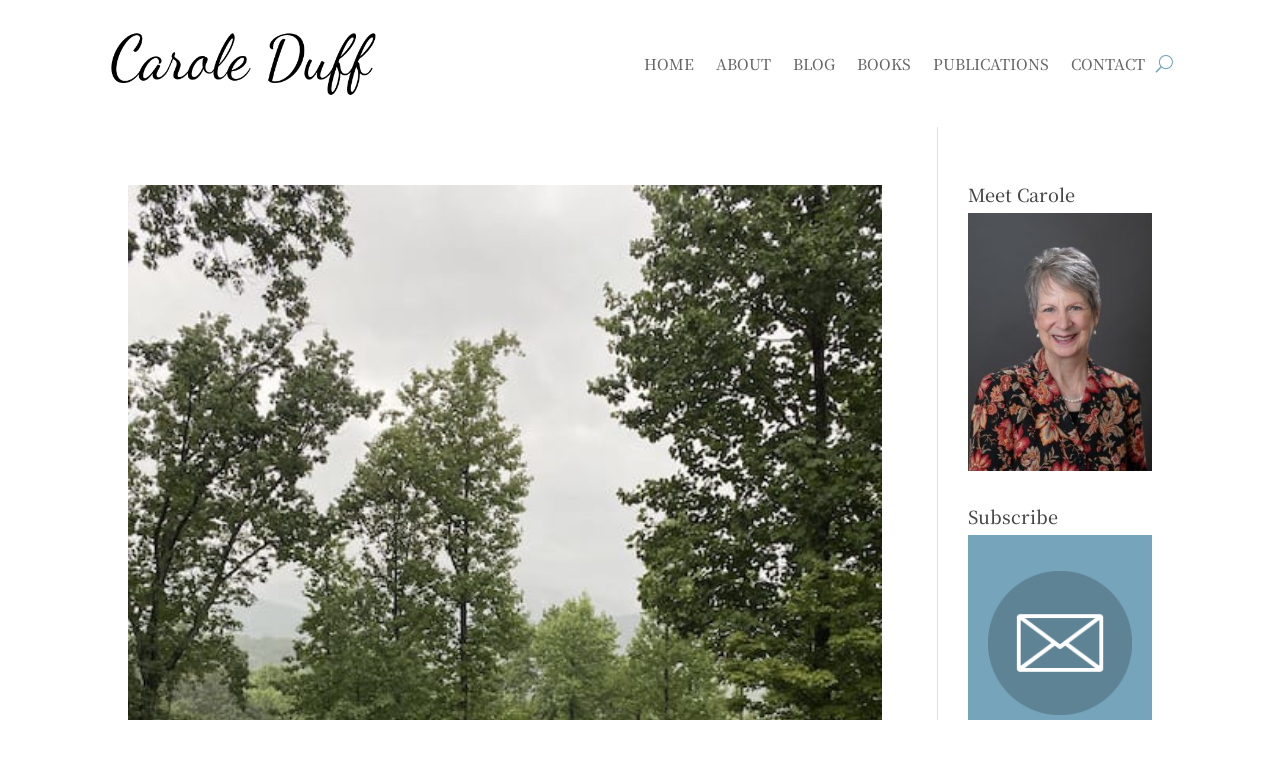

--- FILE ---
content_type: text/html; charset=UTF-8
request_url: https://caroleduff.com/tag/birthdays/
body_size: 17241
content:
<!-- This page is cached by the Hummingbird Performance plugin v3.17.1 - https://wordpress.org/plugins/hummingbird-performance/. --><!DOCTYPE html>
<html lang="en-US">
<head>
	<meta charset="UTF-8" />
<meta http-equiv="X-UA-Compatible" content="IE=edge">
	<link rel="pingback" href="https://caroleduff.com/xmlrpc.php" />

	<script type="text/javascript">
		document.documentElement.className = 'js';
	</script>
	
	<title>birthdays Archives  - Carole Duff</title>
<link rel="preconnect" href="https://fonts.gstatic.com" crossorigin /><style id="et-divi-open-sans-inline-css">/* Original: https://fonts.googleapis.com/css?family=Open+Sans:300italic,400italic,600italic,700italic,800italic,400,300,600,700,800&#038;subset=latin,latin-ext&#038;display=swap *//* User Agent: Mozilla/5.0 (Unknown; Linux x86_64) AppleWebKit/538.1 (KHTML, like Gecko) Safari/538.1 Daum/4.1 */@font-face {font-family: 'Open Sans';font-style: italic;font-weight: 300;font-stretch: normal;font-display: swap;src: url(https://fonts.gstatic.com/s/opensans/v44/memQYaGs126MiZpBA-UFUIcVXSCEkx2cmqvXlWq8tWZ0Pw86hd0Rk5hkWV4exQ.ttf) format('truetype');}@font-face {font-family: 'Open Sans';font-style: italic;font-weight: 400;font-stretch: normal;font-display: swap;src: url(https://fonts.gstatic.com/s/opensans/v44/memQYaGs126MiZpBA-UFUIcVXSCEkx2cmqvXlWq8tWZ0Pw86hd0Rk8ZkWV4exQ.ttf) format('truetype');}@font-face {font-family: 'Open Sans';font-style: italic;font-weight: 600;font-stretch: normal;font-display: swap;src: url(https://fonts.gstatic.com/s/opensans/v44/memQYaGs126MiZpBA-UFUIcVXSCEkx2cmqvXlWq8tWZ0Pw86hd0RkxhjWV4exQ.ttf) format('truetype');}@font-face {font-family: 'Open Sans';font-style: italic;font-weight: 700;font-stretch: normal;font-display: swap;src: url(https://fonts.gstatic.com/s/opensans/v44/memQYaGs126MiZpBA-UFUIcVXSCEkx2cmqvXlWq8tWZ0Pw86hd0RkyFjWV4exQ.ttf) format('truetype');}@font-face {font-family: 'Open Sans';font-style: italic;font-weight: 800;font-stretch: normal;font-display: swap;src: url(https://fonts.gstatic.com/s/opensans/v44/memQYaGs126MiZpBA-UFUIcVXSCEkx2cmqvXlWq8tWZ0Pw86hd0Rk0ZjWV4exQ.ttf) format('truetype');}@font-face {font-family: 'Open Sans';font-style: normal;font-weight: 300;font-stretch: normal;font-display: swap;src: url(https://fonts.gstatic.com/s/opensans/v44/memSYaGs126MiZpBA-UvWbX2vVnXBbObj2OVZyOOSr4dVJWUgsiH0B4uaVc.ttf) format('truetype');}@font-face {font-family: 'Open Sans';font-style: normal;font-weight: 400;font-stretch: normal;font-display: swap;src: url(https://fonts.gstatic.com/s/opensans/v44/memSYaGs126MiZpBA-UvWbX2vVnXBbObj2OVZyOOSr4dVJWUgsjZ0B4uaVc.ttf) format('truetype');}@font-face {font-family: 'Open Sans';font-style: normal;font-weight: 600;font-stretch: normal;font-display: swap;src: url(https://fonts.gstatic.com/s/opensans/v44/memSYaGs126MiZpBA-UvWbX2vVnXBbObj2OVZyOOSr4dVJWUgsgH1x4uaVc.ttf) format('truetype');}@font-face {font-family: 'Open Sans';font-style: normal;font-weight: 700;font-stretch: normal;font-display: swap;src: url(https://fonts.gstatic.com/s/opensans/v44/memSYaGs126MiZpBA-UvWbX2vVnXBbObj2OVZyOOSr4dVJWUgsg-1x4uaVc.ttf) format('truetype');}@font-face {font-family: 'Open Sans';font-style: normal;font-weight: 800;font-stretch: normal;font-display: swap;src: url(https://fonts.gstatic.com/s/opensans/v44/memSYaGs126MiZpBA-UvWbX2vVnXBbObj2OVZyOOSr4dVJWUgshZ1x4uaVc.ttf) format('truetype');}/* User Agent: Mozilla/5.0 (Windows NT 6.1; WOW64; rv:27.0) Gecko/20100101 Firefox/27.0 */@font-face {font-family: 'Open Sans';font-style: italic;font-weight: 300;font-stretch: normal;font-display: swap;src: url(https://fonts.gstatic.com/l/font?kit=memQYaGs126MiZpBA-UFUIcVXSCEkx2cmqvXlWq8tWZ0Pw86hd0Rk5hkWV4exg&skey=743457fe2cc29280&v=v44) format('woff');}@font-face {font-family: 'Open Sans';font-style: italic;font-weight: 400;font-stretch: normal;font-display: swap;src: url(https://fonts.gstatic.com/l/font?kit=memQYaGs126MiZpBA-UFUIcVXSCEkx2cmqvXlWq8tWZ0Pw86hd0Rk8ZkWV4exg&skey=743457fe2cc29280&v=v44) format('woff');}@font-face {font-family: 'Open Sans';font-style: italic;font-weight: 600;font-stretch: normal;font-display: swap;src: url(https://fonts.gstatic.com/l/font?kit=memQYaGs126MiZpBA-UFUIcVXSCEkx2cmqvXlWq8tWZ0Pw86hd0RkxhjWV4exg&skey=743457fe2cc29280&v=v44) format('woff');}@font-face {font-family: 'Open Sans';font-style: italic;font-weight: 700;font-stretch: normal;font-display: swap;src: url(https://fonts.gstatic.com/l/font?kit=memQYaGs126MiZpBA-UFUIcVXSCEkx2cmqvXlWq8tWZ0Pw86hd0RkyFjWV4exg&skey=743457fe2cc29280&v=v44) format('woff');}@font-face {font-family: 'Open Sans';font-style: italic;font-weight: 800;font-stretch: normal;font-display: swap;src: url(https://fonts.gstatic.com/l/font?kit=memQYaGs126MiZpBA-UFUIcVXSCEkx2cmqvXlWq8tWZ0Pw86hd0Rk0ZjWV4exg&skey=743457fe2cc29280&v=v44) format('woff');}@font-face {font-family: 'Open Sans';font-style: normal;font-weight: 300;font-stretch: normal;font-display: swap;src: url(https://fonts.gstatic.com/l/font?kit=memSYaGs126MiZpBA-UvWbX2vVnXBbObj2OVZyOOSr4dVJWUgsiH0B4uaVQ&skey=62c1cbfccc78b4b2&v=v44) format('woff');}@font-face {font-family: 'Open Sans';font-style: normal;font-weight: 400;font-stretch: normal;font-display: swap;src: url(https://fonts.gstatic.com/l/font?kit=memSYaGs126MiZpBA-UvWbX2vVnXBbObj2OVZyOOSr4dVJWUgsjZ0B4uaVQ&skey=62c1cbfccc78b4b2&v=v44) format('woff');}@font-face {font-family: 'Open Sans';font-style: normal;font-weight: 600;font-stretch: normal;font-display: swap;src: url(https://fonts.gstatic.com/l/font?kit=memSYaGs126MiZpBA-UvWbX2vVnXBbObj2OVZyOOSr4dVJWUgsgH1x4uaVQ&skey=62c1cbfccc78b4b2&v=v44) format('woff');}@font-face {font-family: 'Open Sans';font-style: normal;font-weight: 700;font-stretch: normal;font-display: swap;src: url(https://fonts.gstatic.com/l/font?kit=memSYaGs126MiZpBA-UvWbX2vVnXBbObj2OVZyOOSr4dVJWUgsg-1x4uaVQ&skey=62c1cbfccc78b4b2&v=v44) format('woff');}@font-face {font-family: 'Open Sans';font-style: normal;font-weight: 800;font-stretch: normal;font-display: swap;src: url(https://fonts.gstatic.com/l/font?kit=memSYaGs126MiZpBA-UvWbX2vVnXBbObj2OVZyOOSr4dVJWUgshZ1x4uaVQ&skey=62c1cbfccc78b4b2&v=v44) format('woff');}/* User Agent: Mozilla/5.0 (Windows NT 6.3; rv:39.0) Gecko/20100101 Firefox/39.0 */@font-face {font-family: 'Open Sans';font-style: italic;font-weight: 300;font-stretch: normal;font-display: swap;src: url(https://fonts.gstatic.com/s/opensans/v44/memQYaGs126MiZpBA-UFUIcVXSCEkx2cmqvXlWq8tWZ0Pw86hd0Rk5hkWV4ewA.woff2) format('woff2');}@font-face {font-family: 'Open Sans';font-style: italic;font-weight: 400;font-stretch: normal;font-display: swap;src: url(https://fonts.gstatic.com/s/opensans/v44/memQYaGs126MiZpBA-UFUIcVXSCEkx2cmqvXlWq8tWZ0Pw86hd0Rk8ZkWV4ewA.woff2) format('woff2');}@font-face {font-family: 'Open Sans';font-style: italic;font-weight: 600;font-stretch: normal;font-display: swap;src: url(https://fonts.gstatic.com/s/opensans/v44/memQYaGs126MiZpBA-UFUIcVXSCEkx2cmqvXlWq8tWZ0Pw86hd0RkxhjWV4ewA.woff2) format('woff2');}@font-face {font-family: 'Open Sans';font-style: italic;font-weight: 700;font-stretch: normal;font-display: swap;src: url(https://fonts.gstatic.com/s/opensans/v44/memQYaGs126MiZpBA-UFUIcVXSCEkx2cmqvXlWq8tWZ0Pw86hd0RkyFjWV4ewA.woff2) format('woff2');}@font-face {font-family: 'Open Sans';font-style: italic;font-weight: 800;font-stretch: normal;font-display: swap;src: url(https://fonts.gstatic.com/s/opensans/v44/memQYaGs126MiZpBA-UFUIcVXSCEkx2cmqvXlWq8tWZ0Pw86hd0Rk0ZjWV4ewA.woff2) format('woff2');}@font-face {font-family: 'Open Sans';font-style: normal;font-weight: 300;font-stretch: normal;font-display: swap;src: url(https://fonts.gstatic.com/s/opensans/v44/memSYaGs126MiZpBA-UvWbX2vVnXBbObj2OVZyOOSr4dVJWUgsiH0B4uaVI.woff2) format('woff2');}@font-face {font-family: 'Open Sans';font-style: normal;font-weight: 400;font-stretch: normal;font-display: swap;src: url(https://fonts.gstatic.com/s/opensans/v44/memSYaGs126MiZpBA-UvWbX2vVnXBbObj2OVZyOOSr4dVJWUgsjZ0B4uaVI.woff2) format('woff2');}@font-face {font-family: 'Open Sans';font-style: normal;font-weight: 600;font-stretch: normal;font-display: swap;src: url(https://fonts.gstatic.com/s/opensans/v44/memSYaGs126MiZpBA-UvWbX2vVnXBbObj2OVZyOOSr4dVJWUgsgH1x4uaVI.woff2) format('woff2');}@font-face {font-family: 'Open Sans';font-style: normal;font-weight: 700;font-stretch: normal;font-display: swap;src: url(https://fonts.gstatic.com/s/opensans/v44/memSYaGs126MiZpBA-UvWbX2vVnXBbObj2OVZyOOSr4dVJWUgsg-1x4uaVI.woff2) format('woff2');}@font-face {font-family: 'Open Sans';font-style: normal;font-weight: 800;font-stretch: normal;font-display: swap;src: url(https://fonts.gstatic.com/s/opensans/v44/memSYaGs126MiZpBA-UvWbX2vVnXBbObj2OVZyOOSr4dVJWUgshZ1x4uaVI.woff2) format('woff2');}</style><meta name='robots' content='max-image-preview:large' />
<script type="text/javascript">
			let jqueryParams=[],jQuery=function(r){return jqueryParams=[...jqueryParams,r],jQuery},$=function(r){return jqueryParams=[...jqueryParams,r],$};window.jQuery=jQuery,window.$=jQuery;let customHeadScripts=!1;jQuery.fn=jQuery.prototype={},$.fn=jQuery.prototype={},jQuery.noConflict=function(r){if(window.jQuery)return jQuery=window.jQuery,$=window.jQuery,customHeadScripts=!0,jQuery.noConflict},jQuery.ready=function(r){jqueryParams=[...jqueryParams,r]},$.ready=function(r){jqueryParams=[...jqueryParams,r]},jQuery.load=function(r){jqueryParams=[...jqueryParams,r]},$.load=function(r){jqueryParams=[...jqueryParams,r]},jQuery.fn.ready=function(r){jqueryParams=[...jqueryParams,r]},$.fn.ready=function(r){jqueryParams=[...jqueryParams,r]};</script><link rel='dns-prefetch' href='//secure.gravatar.com' />
<link rel='dns-prefetch' href='//stats.wp.com' />
<link rel='dns-prefetch' href='//fonts.googleapis.com' />
<link rel='dns-prefetch' href='//jetpack.wordpress.com' />
<link rel='dns-prefetch' href='//s0.wp.com' />
<link rel='dns-prefetch' href='//public-api.wordpress.com' />
<link rel='dns-prefetch' href='//0.gravatar.com' />
<link rel='dns-prefetch' href='//1.gravatar.com' />
<link rel='dns-prefetch' href='//2.gravatar.com' />
<link rel='dns-prefetch' href='//widgets.wp.com' />
<link rel='dns-prefetch' href='//hb.wpmucdn.com' />
<link href='//hb.wpmucdn.com' rel='preconnect' />
<link href='https://fonts.googleapis.com' rel='preconnect' />
<link href='//fonts.gstatic.com' crossorigin='' rel='preconnect' />
<link rel="alternate" type="application/rss+xml" title="Carole Duff &raquo; Feed" href="https://caroleduff.com/feed/" />
<link rel="alternate" type="application/rss+xml" title="Carole Duff &raquo; Comments Feed" href="https://caroleduff.com/comments/feed/" />
<link rel="alternate" type="application/rss+xml" title="Carole Duff &raquo; birthdays Tag Feed" href="https://caroleduff.com/tag/birthdays/feed/" />
<meta content="Divi v.4.27.5" name="generator"/><link rel='stylesheet' id='stylish_popular_posts_style-css' href='https://hb.wpmucdn.com/caroleduff.com/5086b21d-75b5-4d2f-841f-ec479442ebef.css' type='text/css' media='all' />
<style id='wp-block-library-inline-css' type='text/css'>
:root{--wp-block-synced-color:#7a00df;--wp-block-synced-color--rgb:122,0,223;--wp-bound-block-color:var(--wp-block-synced-color);--wp-editor-canvas-background:#ddd;--wp-admin-theme-color:#007cba;--wp-admin-theme-color--rgb:0,124,186;--wp-admin-theme-color-darker-10:#006ba1;--wp-admin-theme-color-darker-10--rgb:0,107,160.5;--wp-admin-theme-color-darker-20:#005a87;--wp-admin-theme-color-darker-20--rgb:0,90,135;--wp-admin-border-width-focus:2px}@media (min-resolution:192dpi){:root{--wp-admin-border-width-focus:1.5px}}.wp-element-button{cursor:pointer}:root .has-very-light-gray-background-color{background-color:#eee}:root .has-very-dark-gray-background-color{background-color:#313131}:root .has-very-light-gray-color{color:#eee}:root .has-very-dark-gray-color{color:#313131}:root .has-vivid-green-cyan-to-vivid-cyan-blue-gradient-background{background:linear-gradient(135deg,#00d084,#0693e3)}:root .has-purple-crush-gradient-background{background:linear-gradient(135deg,#34e2e4,#4721fb 50%,#ab1dfe)}:root .has-hazy-dawn-gradient-background{background:linear-gradient(135deg,#faaca8,#dad0ec)}:root .has-subdued-olive-gradient-background{background:linear-gradient(135deg,#fafae1,#67a671)}:root .has-atomic-cream-gradient-background{background:linear-gradient(135deg,#fdd79a,#004a59)}:root .has-nightshade-gradient-background{background:linear-gradient(135deg,#330968,#31cdcf)}:root .has-midnight-gradient-background{background:linear-gradient(135deg,#020381,#2874fc)}:root{--wp--preset--font-size--normal:16px;--wp--preset--font-size--huge:42px}.has-regular-font-size{font-size:1em}.has-larger-font-size{font-size:2.625em}.has-normal-font-size{font-size:var(--wp--preset--font-size--normal)}.has-huge-font-size{font-size:var(--wp--preset--font-size--huge)}.has-text-align-center{text-align:center}.has-text-align-left{text-align:left}.has-text-align-right{text-align:right}.has-fit-text{white-space:nowrap!important}#end-resizable-editor-section{display:none}.aligncenter{clear:both}.items-justified-left{justify-content:flex-start}.items-justified-center{justify-content:center}.items-justified-right{justify-content:flex-end}.items-justified-space-between{justify-content:space-between}.screen-reader-text{border:0;clip-path:inset(50%);height:1px;margin:-1px;overflow:hidden;padding:0;position:absolute;width:1px;word-wrap:normal!important}.screen-reader-text:focus{background-color:#ddd;clip-path:none;color:#444;display:block;font-size:1em;height:auto;left:5px;line-height:normal;padding:15px 23px 14px;text-decoration:none;top:5px;width:auto;z-index:100000}html :where(.has-border-color){border-style:solid}html :where([style*=border-top-color]){border-top-style:solid}html :where([style*=border-right-color]){border-right-style:solid}html :where([style*=border-bottom-color]){border-bottom-style:solid}html :where([style*=border-left-color]){border-left-style:solid}html :where([style*=border-width]){border-style:solid}html :where([style*=border-top-width]){border-top-style:solid}html :where([style*=border-right-width]){border-right-style:solid}html :where([style*=border-bottom-width]){border-bottom-style:solid}html :where([style*=border-left-width]){border-left-style:solid}html :where(img[class*=wp-image-]){height:auto;max-width:100%}:where(figure){margin:0 0 1em}html :where(.is-position-sticky){--wp-admin--admin-bar--position-offset:var(--wp-admin--admin-bar--height,0px)}@media screen and (max-width:600px){html :where(.is-position-sticky){--wp-admin--admin-bar--position-offset:0px}}

/*# sourceURL=wp-block-library-inline-css */
</style><style id='global-styles-inline-css' type='text/css'>
:root{--wp--preset--aspect-ratio--square: 1;--wp--preset--aspect-ratio--4-3: 4/3;--wp--preset--aspect-ratio--3-4: 3/4;--wp--preset--aspect-ratio--3-2: 3/2;--wp--preset--aspect-ratio--2-3: 2/3;--wp--preset--aspect-ratio--16-9: 16/9;--wp--preset--aspect-ratio--9-16: 9/16;--wp--preset--color--black: #000000;--wp--preset--color--cyan-bluish-gray: #abb8c3;--wp--preset--color--white: #ffffff;--wp--preset--color--pale-pink: #f78da7;--wp--preset--color--vivid-red: #cf2e2e;--wp--preset--color--luminous-vivid-orange: #ff6900;--wp--preset--color--luminous-vivid-amber: #fcb900;--wp--preset--color--light-green-cyan: #7bdcb5;--wp--preset--color--vivid-green-cyan: #00d084;--wp--preset--color--pale-cyan-blue: #8ed1fc;--wp--preset--color--vivid-cyan-blue: #0693e3;--wp--preset--color--vivid-purple: #9b51e0;--wp--preset--gradient--vivid-cyan-blue-to-vivid-purple: linear-gradient(135deg,rgb(6,147,227) 0%,rgb(155,81,224) 100%);--wp--preset--gradient--light-green-cyan-to-vivid-green-cyan: linear-gradient(135deg,rgb(122,220,180) 0%,rgb(0,208,130) 100%);--wp--preset--gradient--luminous-vivid-amber-to-luminous-vivid-orange: linear-gradient(135deg,rgb(252,185,0) 0%,rgb(255,105,0) 100%);--wp--preset--gradient--luminous-vivid-orange-to-vivid-red: linear-gradient(135deg,rgb(255,105,0) 0%,rgb(207,46,46) 100%);--wp--preset--gradient--very-light-gray-to-cyan-bluish-gray: linear-gradient(135deg,rgb(238,238,238) 0%,rgb(169,184,195) 100%);--wp--preset--gradient--cool-to-warm-spectrum: linear-gradient(135deg,rgb(74,234,220) 0%,rgb(151,120,209) 20%,rgb(207,42,186) 40%,rgb(238,44,130) 60%,rgb(251,105,98) 80%,rgb(254,248,76) 100%);--wp--preset--gradient--blush-light-purple: linear-gradient(135deg,rgb(255,206,236) 0%,rgb(152,150,240) 100%);--wp--preset--gradient--blush-bordeaux: linear-gradient(135deg,rgb(254,205,165) 0%,rgb(254,45,45) 50%,rgb(107,0,62) 100%);--wp--preset--gradient--luminous-dusk: linear-gradient(135deg,rgb(255,203,112) 0%,rgb(199,81,192) 50%,rgb(65,88,208) 100%);--wp--preset--gradient--pale-ocean: linear-gradient(135deg,rgb(255,245,203) 0%,rgb(182,227,212) 50%,rgb(51,167,181) 100%);--wp--preset--gradient--electric-grass: linear-gradient(135deg,rgb(202,248,128) 0%,rgb(113,206,126) 100%);--wp--preset--gradient--midnight: linear-gradient(135deg,rgb(2,3,129) 0%,rgb(40,116,252) 100%);--wp--preset--font-size--small: 13px;--wp--preset--font-size--medium: 20px;--wp--preset--font-size--large: 36px;--wp--preset--font-size--x-large: 42px;--wp--preset--spacing--20: 0.44rem;--wp--preset--spacing--30: 0.67rem;--wp--preset--spacing--40: 1rem;--wp--preset--spacing--50: 1.5rem;--wp--preset--spacing--60: 2.25rem;--wp--preset--spacing--70: 3.38rem;--wp--preset--spacing--80: 5.06rem;--wp--preset--shadow--natural: 6px 6px 9px rgba(0, 0, 0, 0.2);--wp--preset--shadow--deep: 12px 12px 50px rgba(0, 0, 0, 0.4);--wp--preset--shadow--sharp: 6px 6px 0px rgba(0, 0, 0, 0.2);--wp--preset--shadow--outlined: 6px 6px 0px -3px rgb(255, 255, 255), 6px 6px rgb(0, 0, 0);--wp--preset--shadow--crisp: 6px 6px 0px rgb(0, 0, 0);}:root { --wp--style--global--content-size: 823px;--wp--style--global--wide-size: 1080px; }:where(body) { margin: 0; }.wp-site-blocks > .alignleft { float: left; margin-right: 2em; }.wp-site-blocks > .alignright { float: right; margin-left: 2em; }.wp-site-blocks > .aligncenter { justify-content: center; margin-left: auto; margin-right: auto; }:where(.is-layout-flex){gap: 0.5em;}:where(.is-layout-grid){gap: 0.5em;}.is-layout-flow > .alignleft{float: left;margin-inline-start: 0;margin-inline-end: 2em;}.is-layout-flow > .alignright{float: right;margin-inline-start: 2em;margin-inline-end: 0;}.is-layout-flow > .aligncenter{margin-left: auto !important;margin-right: auto !important;}.is-layout-constrained > .alignleft{float: left;margin-inline-start: 0;margin-inline-end: 2em;}.is-layout-constrained > .alignright{float: right;margin-inline-start: 2em;margin-inline-end: 0;}.is-layout-constrained > .aligncenter{margin-left: auto !important;margin-right: auto !important;}.is-layout-constrained > :where(:not(.alignleft):not(.alignright):not(.alignfull)){max-width: var(--wp--style--global--content-size);margin-left: auto !important;margin-right: auto !important;}.is-layout-constrained > .alignwide{max-width: var(--wp--style--global--wide-size);}body .is-layout-flex{display: flex;}.is-layout-flex{flex-wrap: wrap;align-items: center;}.is-layout-flex > :is(*, div){margin: 0;}body .is-layout-grid{display: grid;}.is-layout-grid > :is(*, div){margin: 0;}body{padding-top: 0px;padding-right: 0px;padding-bottom: 0px;padding-left: 0px;}:root :where(.wp-element-button, .wp-block-button__link){background-color: #32373c;border-width: 0;color: #fff;font-family: inherit;font-size: inherit;font-style: inherit;font-weight: inherit;letter-spacing: inherit;line-height: inherit;padding-top: calc(0.667em + 2px);padding-right: calc(1.333em + 2px);padding-bottom: calc(0.667em + 2px);padding-left: calc(1.333em + 2px);text-decoration: none;text-transform: inherit;}.has-black-color{color: var(--wp--preset--color--black) !important;}.has-cyan-bluish-gray-color{color: var(--wp--preset--color--cyan-bluish-gray) !important;}.has-white-color{color: var(--wp--preset--color--white) !important;}.has-pale-pink-color{color: var(--wp--preset--color--pale-pink) !important;}.has-vivid-red-color{color: var(--wp--preset--color--vivid-red) !important;}.has-luminous-vivid-orange-color{color: var(--wp--preset--color--luminous-vivid-orange) !important;}.has-luminous-vivid-amber-color{color: var(--wp--preset--color--luminous-vivid-amber) !important;}.has-light-green-cyan-color{color: var(--wp--preset--color--light-green-cyan) !important;}.has-vivid-green-cyan-color{color: var(--wp--preset--color--vivid-green-cyan) !important;}.has-pale-cyan-blue-color{color: var(--wp--preset--color--pale-cyan-blue) !important;}.has-vivid-cyan-blue-color{color: var(--wp--preset--color--vivid-cyan-blue) !important;}.has-vivid-purple-color{color: var(--wp--preset--color--vivid-purple) !important;}.has-black-background-color{background-color: var(--wp--preset--color--black) !important;}.has-cyan-bluish-gray-background-color{background-color: var(--wp--preset--color--cyan-bluish-gray) !important;}.has-white-background-color{background-color: var(--wp--preset--color--white) !important;}.has-pale-pink-background-color{background-color: var(--wp--preset--color--pale-pink) !important;}.has-vivid-red-background-color{background-color: var(--wp--preset--color--vivid-red) !important;}.has-luminous-vivid-orange-background-color{background-color: var(--wp--preset--color--luminous-vivid-orange) !important;}.has-luminous-vivid-amber-background-color{background-color: var(--wp--preset--color--luminous-vivid-amber) !important;}.has-light-green-cyan-background-color{background-color: var(--wp--preset--color--light-green-cyan) !important;}.has-vivid-green-cyan-background-color{background-color: var(--wp--preset--color--vivid-green-cyan) !important;}.has-pale-cyan-blue-background-color{background-color: var(--wp--preset--color--pale-cyan-blue) !important;}.has-vivid-cyan-blue-background-color{background-color: var(--wp--preset--color--vivid-cyan-blue) !important;}.has-vivid-purple-background-color{background-color: var(--wp--preset--color--vivid-purple) !important;}.has-black-border-color{border-color: var(--wp--preset--color--black) !important;}.has-cyan-bluish-gray-border-color{border-color: var(--wp--preset--color--cyan-bluish-gray) !important;}.has-white-border-color{border-color: var(--wp--preset--color--white) !important;}.has-pale-pink-border-color{border-color: var(--wp--preset--color--pale-pink) !important;}.has-vivid-red-border-color{border-color: var(--wp--preset--color--vivid-red) !important;}.has-luminous-vivid-orange-border-color{border-color: var(--wp--preset--color--luminous-vivid-orange) !important;}.has-luminous-vivid-amber-border-color{border-color: var(--wp--preset--color--luminous-vivid-amber) !important;}.has-light-green-cyan-border-color{border-color: var(--wp--preset--color--light-green-cyan) !important;}.has-vivid-green-cyan-border-color{border-color: var(--wp--preset--color--vivid-green-cyan) !important;}.has-pale-cyan-blue-border-color{border-color: var(--wp--preset--color--pale-cyan-blue) !important;}.has-vivid-cyan-blue-border-color{border-color: var(--wp--preset--color--vivid-cyan-blue) !important;}.has-vivid-purple-border-color{border-color: var(--wp--preset--color--vivid-purple) !important;}.has-vivid-cyan-blue-to-vivid-purple-gradient-background{background: var(--wp--preset--gradient--vivid-cyan-blue-to-vivid-purple) !important;}.has-light-green-cyan-to-vivid-green-cyan-gradient-background{background: var(--wp--preset--gradient--light-green-cyan-to-vivid-green-cyan) !important;}.has-luminous-vivid-amber-to-luminous-vivid-orange-gradient-background{background: var(--wp--preset--gradient--luminous-vivid-amber-to-luminous-vivid-orange) !important;}.has-luminous-vivid-orange-to-vivid-red-gradient-background{background: var(--wp--preset--gradient--luminous-vivid-orange-to-vivid-red) !important;}.has-very-light-gray-to-cyan-bluish-gray-gradient-background{background: var(--wp--preset--gradient--very-light-gray-to-cyan-bluish-gray) !important;}.has-cool-to-warm-spectrum-gradient-background{background: var(--wp--preset--gradient--cool-to-warm-spectrum) !important;}.has-blush-light-purple-gradient-background{background: var(--wp--preset--gradient--blush-light-purple) !important;}.has-blush-bordeaux-gradient-background{background: var(--wp--preset--gradient--blush-bordeaux) !important;}.has-luminous-dusk-gradient-background{background: var(--wp--preset--gradient--luminous-dusk) !important;}.has-pale-ocean-gradient-background{background: var(--wp--preset--gradient--pale-ocean) !important;}.has-electric-grass-gradient-background{background: var(--wp--preset--gradient--electric-grass) !important;}.has-midnight-gradient-background{background: var(--wp--preset--gradient--midnight) !important;}.has-small-font-size{font-size: var(--wp--preset--font-size--small) !important;}.has-medium-font-size{font-size: var(--wp--preset--font-size--medium) !important;}.has-large-font-size{font-size: var(--wp--preset--font-size--large) !important;}.has-x-large-font-size{font-size: var(--wp--preset--font-size--x-large) !important;}
/*# sourceURL=global-styles-inline-css */
</style>

<link rel='stylesheet' id='wtfdivi-user-css-css' href='https://caroleduff.com/wp-content/uploads/wtfdivi/wp_head.css' type='text/css' media='all' />
<link rel='stylesheet' id='et_monarch-css-css' href='https://hb.wpmucdn.com/caroleduff.com/560a8367-943c-445c-b0fc-558295fd0a06.css' type='text/css' media='all' />
<link rel="preload" as="style" href="https://fonts.googleapis.com/css?family=Open+Sans%3A400%2C700&#038;ver=1.3.12" /><link rel='stylesheet' id='et-gf-open-sans-css' href='https://fonts.googleapis.com/css?family=Open+Sans%3A400%2C700&#038;ver=1.3.12' type='text/css' media='print' onload='this.media=&#34;all&#34;' />
<link rel='stylesheet' id='wphb-1-css' href='https://hb.wpmucdn.com/caroleduff.com/433c1da8-3aca-4fa4-a9d3-3779af538297.css' type='text/css' media='all' />
<link rel="https://api.w.org/" href="https://caroleduff.com/wp-json/" /><link rel="alternate" title="JSON" type="application/json" href="https://caroleduff.com/wp-json/wp/v2/tags/1225" /><link rel="EditURI" type="application/rsd+xml" title="RSD" href="https://caroleduff.com/xmlrpc.php?rsd" />
<meta name="generator" content="WordPress 6.9" />
	<script>
	 
	</script>
<style>
.db_title, .db_tagline { 
    margin-right: 30px;
    margin-top: 8px;
    line-height: 1em;
}
.db_title_and_tagline {
    display: flex;
}
.db_tagline_below_title_on .db_title_and_tagline {
    flex-direction: column;
}
</style>
    <style>
/* Display the team member icons */
.db_pb_team_member_website_icon:before{content:"\e0e3";}
.db_pb_team_member_email_icon:before{content:"\e010";}
.db_pb_team_member_instagram_icon:before{content:"\e09a";}

/* Fix email icon hidden by Email Address Encoder plugin */
ul.et_pb_member_social_links li > span { 
	display: inline-block !important; 
}
</style>
<style>
@media only screen and (min-width: 981px) {
    .et_pb_module.db_inline_form .et_pb_newsletter_fields > p { 
        flex: auto !important;
    }
    .et_pb_module.db_inline_form .et_pb_newsletter_fields p.et_pb_newsletter_field {
        margin-right: 2%; 
    }
}
</style>
	<style>img#wpstats{display:none}</style>
		<style type="text/css" id="et-social-custom-css">
				 
			</style><meta name="viewport" content="width=device-width, initial-scale=1.0, maximum-scale=1.0, user-scalable=0" />					<!-- Google Analytics tracking code output by Beehive Analytics Pro -->
						<script async src="https://www.googletagmanager.com/gtag/js?id=G-T3LC984WC6&l=beehiveDataLayer"></script>
		<script>
						window.beehiveDataLayer = window.beehiveDataLayer || [];
			function beehive_ga() {beehiveDataLayer.push(arguments);}
			beehive_ga('js', new Date())
						beehive_ga('config', 'G-T3LC984WC6', {
				'anonymize_ip': false,
				'allow_google_signals': false,
			})
					</script>
		<!-- SEO meta tags powered by SmartCrawl https://wpmudev.com/project/smartcrawl-wordpress-seo/ -->
<link rel="canonical" href="https://caroleduff.com/tag/birthdays/" />
<script type="application/ld+json">{"@context":"https:\/\/schema.org","@graph":[{"@type":"WPHeader","url":"https:\/\/caroleduff.com\/tag\/birthdays\/","headline":"birthdays Archives  - Carole Duff","description":""},{"@type":"WPFooter","url":"https:\/\/caroleduff.com\/tag\/birthdays\/","headline":"birthdays Archives  - Carole Duff","description":"","copyrightYear":"2025"},{"@type":"Organization","@id":"https:\/\/caroleduff.com\/#schema-publishing-organization","url":"https:\/\/caroleduff.com","name":"Carole Duff"},{"@type":"WebSite","@id":"https:\/\/caroleduff.com\/#schema-website","url":"https:\/\/caroleduff.com","name":"Carole Duff","encoding":"UTF-8","potentialAction":{"@type":"SearchAction","target":"https:\/\/caroleduff.com\/search\/{search_term_string}\/","query-input":"required name=search_term_string"},"image":{"@type":"ImageObject","@id":"https:\/\/caroleduff.com\/#schema-site-logo","url":"https:\/\/caroleduff.com\/wp-content\/uploads\/2020\/10\/caroleduff_headshot2018-square.png","height":660,"width":660}},{"@type":"CollectionPage","@id":"https:\/\/caroleduff.com\/tag\/birthdays\/#schema-webpage","isPartOf":{"@id":"https:\/\/caroleduff.com\/#schema-website"},"publisher":{"@id":"https:\/\/caroleduff.com\/#schema-publishing-organization"},"url":"https:\/\/caroleduff.com\/tag\/birthdays\/","mainEntity":{"@type":"ItemList","itemListElement":[{"@type":"ListItem","position":"1","url":"https:\/\/caroleduff.com\/2020\/08\/17\/four-snippets-from-raindrops-keep-falling-on-my-head\/"},{"@type":"ListItem","position":"2","url":"https:\/\/caroleduff.com\/2018\/05\/21\/the-times-of-your-life\/"}]}},{"@type":"BreadcrumbList","@id":"https:\/\/caroleduff.com\/tag\/birthdays?tag=birthdays\/#breadcrumb","itemListElement":[{"@type":"ListItem","position":1,"name":"Home","item":"https:\/\/caroleduff.com"},{"@type":"ListItem","position":2,"name":"Archive for birthdays"}]}]}</script>
<meta property="og:type" content="object" />
<meta property="og:url" content="https://caroleduff.com/tag/birthdays/" />
<meta property="og:title" content="birthdays Archives - Carole Duff" />
<meta name="twitter:card" content="summary" />
<meta name="twitter:title" content="birthdays Archives - Carole Duff" />
<!-- /SEO -->

<!-- Jetpack Open Graph Tags -->
<meta property="og:type" content="website" />
<meta property="og:title" content="birthdays Archives  - Carole Duff" />
<meta property="og:url" content="https://caroleduff.com/tag/birthdays/" />
<meta property="og:site_name" content="Carole Duff" />
<meta property="og:image" content="https://caroleduff.com/wp-content/uploads/2024/06/Carol-Duff-favicon-cropped.jpg" />
<meta property="og:image:width" content="240" />
<meta property="og:image:height" content="240" />
<meta property="og:image:alt" content="" />
<meta property="og:locale" content="en_US" />
<meta name="twitter:site" content="@caroleaduff" />

<!-- End Jetpack Open Graph Tags -->
<!-- Global site tag (gtag.js) - Google Analytics -->
<script async src="https://www.googletagmanager.com/gtag/js?id=UA-192474771-1"></script>
<script>
  window.dataLayer = window.dataLayer || [];
  function gtag(){dataLayer.push(arguments);}
  gtag('js', new Date());

  gtag('config', 'UA-192474771-1');
</script>

<link rel="icon" href="https://caroleduff.com/wp-content/uploads/2024/06/Carol-Duff-favicon-cropped-150x150.jpg" sizes="32x32" />
<link rel="icon" href="https://caroleduff.com/wp-content/uploads/2024/06/Carol-Duff-favicon-cropped.jpg" sizes="192x192" />
<link rel="apple-touch-icon" href="https://caroleduff.com/wp-content/uploads/2024/06/Carol-Duff-favicon-cropped.jpg" />
<meta name="msapplication-TileImage" content="https://caroleduff.com/wp-content/uploads/2024/06/Carol-Duff-favicon-cropped.jpg" />
<link rel="stylesheet" id="et-divi-customizer-global-cached-inline-styles" href="https://caroleduff.com/wp-content/et-cache/global/et-divi-customizer-global.min.css?ver=1765215638" /><link rel="stylesheet" id="et-core-unified-cpt-41638-cached-inline-styles" href="https://caroleduff.com/wp-content/et-cache/41638/et-core-unified-cpt-41638.min.css?ver=1765216726" /><link rel="stylesheet" id="et-core-unified-cpt-deferred-41638-cached-inline-styles" href="https://caroleduff.com/wp-content/et-cache/41638/et-core-unified-cpt-deferred-41638.min.css?ver=1765215638" /><style id="et-critical-inline-css">@media (min-width:767px){.et_pb_newsletter_fields .et_pb_newsletter_button_wrap{flex-basis:150px!important}.et_pb_newsletter_form .et_pb_newsletter_field{flex-basis:calc((100% - 180px) / 2)!important}}@media (min-width:767px){.et_pb_newsletter_fields .et_pb_newsletter_button_wrap{flex-basis:150px!important}.et_pb_newsletter_form .et_pb_newsletter_field{flex-basis:calc((100% - 180px) / 2)!important}}</style>
<link rel="preload" as="style" id="et-core-unified-cpt-deferred-41644-cached-inline-styles" href="https://caroleduff.com/wp-content/et-cache/41644/et-core-unified-cpt-deferred-41644.min.css?ver=1765215638" onload="this.onload=null;this.rel='stylesheet';" /><link rel="preload" as="style" href="https://fonts.googleapis.com/css?family=ABeeZee:400&#038;subset=latin" /><link rel='stylesheet' id='et-gf-abeezee-css' href='https://fonts.googleapis.com/css?family=ABeeZee:400&#038;subset=latin' type='text/css' media='print' onload='this.media=&#34;all&#34;' />
<link rel='stylesheet' id='wphb-2-css' href='https://hb.wpmucdn.com/caroleduff.com/5ea8c9d0-0d84-4518-90eb-fa2f5640f986.css' type='text/css' media='all' />
</head>
<body data-rsssl=1 class="archive tag tag-birthdays tag-1225 wp-theme-Divi et-tb-has-template et-tb-has-header et-tb-has-footer dbdb_divi_2_4_up et_bloom et_monarch et_pb_button_helper_class et_cover_background et_pb_gutter et_pb_gutters3 et_right_sidebar et_divi_theme et-db">
	<div id="page-container">
<div id="et-boc" class="et-boc">
			
		<header class="et-l et-l--header">
			<div class="et_builder_inner_content et_pb_gutters3"><div class="et_pb_section et_pb_section_0_tb_header et_section_regular et_pb_section--with-menu" >
				
				
				
				
				
				
				<div class="et_pb_row et_pb_row_0_tb_header et_pb_row--with-menu">
				<div class="et_pb_column et_pb_column_4_4 et_pb_column_0_tb_header  et_pb_css_mix_blend_mode_passthrough et-last-child et_pb_column--with-menu">
				
				
				
				
				<div class="et_pb_module et_pb_menu et_pb_menu_0_tb_header et_pb_bg_layout_light  et_pb_text_align_right et_dropdown_animation_fade et_pb_menu--with-logo et_pb_menu--style-left_aligned db_title_off db_title_use_link_off db_tagline_off db_tagline_below_title_off">
					
					
					
					
					<div class="et_pb_menu_inner_container clearfix">
						<div class="et_pb_menu__logo-wrap">
			  <div class="et_pb_menu__logo">
				<a href="https://caroleduff.com/" ><img fetchpriority="high" decoding="async" width="500" height="120" src="https://caroleduff.com/wp-content/uploads/2024/06/Carole-Duff-2024.png" alt="" srcset="https://caroleduff.com/wp-content/uploads/2024/06/Carole-Duff-2024.png 500w, https://caroleduff.com/wp-content/uploads/2024/06/Carole-Duff-2024-480x115.png 480w" sizes="(min-width: 0px) and (max-width: 480px) 480px, (min-width: 481px) 500px, 100vw" class="wp-image-41519" /></a>
			  </div>
			</div>
						<div class="et_pb_menu__wrap">
							<div class="et_pb_menu__menu">
								<nav class="et-menu-nav"><ul id="menu-main" class="et-menu nav"><li class="et_pb_menu_page_id-home menu-item menu-item-type-post_type menu-item-object-page menu-item-home menu-item-41680"><a href="https://caroleduff.com/">Home</a></li>
<li class="et_pb_menu_page_id-6605 menu-item menu-item-type-post_type menu-item-object-page menu-item-6609"><a href="https://caroleduff.com/about-carole/">About</a></li>
<li class="et_pb_menu_page_id-6564 menu-item menu-item-type-post_type menu-item-object-page menu-item-6579"><a href="https://caroleduff.com/blog/">Blog</a></li>
<li class="et_pb_menu_page_id-6600 menu-item menu-item-type-post_type menu-item-object-page menu-item-8255"><a href="https://caroleduff.com/books/">Books</a></li>
<li class="et_pb_menu_page_id-6602 menu-item menu-item-type-post_type menu-item-object-page menu-item-6604"><a href="https://caroleduff.com/publications/">Publications</a></li>
<li class="et_pb_menu_page_id-6580 menu-item menu-item-type-post_type menu-item-object-page menu-item-6588"><a href="https://caroleduff.com/contact/">Contact</a></li>
</ul></nav>
							</div>
							
							<button type="button" class="et_pb_menu__icon et_pb_menu__search-button"></button>
							<div class="et_mobile_nav_menu">
				<div class="mobile_nav closed">
					<span class="mobile_menu_bar"></span>
				</div>
			</div>
						</div>
						<div class="et_pb_menu__search-container et_pb_menu__search-container--disabled">
				<div class="et_pb_menu__search">
					<form role="search" method="get" class="et_pb_menu__search-form" action="https://caroleduff.com/">
						<input type="search" class="et_pb_menu__search-input" placeholder="Search &hellip;" name="s" title="Search for:" />
					</form>
					<button type="button" class="et_pb_menu__icon et_pb_menu__close-search-button"></button>
				</div>
			</div>
					</div>
				</div>
			</div>
				
				
				
				
			</div>
				
				
			</div>		</div>
	</header>
	<div id="et-main-area">
	
<div id="main-content">
	<div class="container">
		<div id="content-area" class="clearfix">
			<div id="left-area">
		
					<article id="post-6310" class="et_pb_post post-6310 post type-post status-publish format-standard has-post-thumbnail hentry category-faith category-family-faith category-nature category-writing-and-reading tag-bethany-lutheran-church tag-birthdays tag-memoir tag-pitch tag-rain tag-writing">

											<a class="entry-featured-image-url" href="https://caroleduff.com/2020/08/17/four-snippets-from-raindrops-keep-falling-on-my-head/">
								<img src="https://caroleduff.com/wp-content/uploads/2020/08/augustrain2020-1.jpeg" alt="Four snippets from Raindrops keep falling on my head*" class="" width="1080" height="675" />							</a>
					
															<h2 class="entry-title"><a href="https://caroleduff.com/2020/08/17/four-snippets-from-raindrops-keep-falling-on-my-head/">Four snippets from Raindrops keep falling on my head*</a></h2>
					
					<p class="post-meta"> by <span class="author vcard"><a href="https://caroleduff.com/author/caroleduff/" title="Posts by Carole Duff" rel="author">Carole Duff</a></span> | <span class="published">Aug 17, 2020</span> | <a href="https://caroleduff.com/category/faith/" rel="category tag">Faith</a>, <a href="https://caroleduff.com/category/faith/family-faith/" rel="category tag">Family</a>, <a href="https://caroleduff.com/category/nature/" rel="category tag">Nature</a>, <a href="https://caroleduff.com/category/writing-and-reading/" rel="category tag">Writing and Reading</a> | <span class="comments-number"><a href="https://caroleduff.com/2020/08/17/four-snippets-from-raindrops-keep-falling-on-my-head/#respond">7 comments</a></span></p>Snippet #1: Those raindrops are falling on my head, they keep falling… At night, I draw the covers under my chin, snuggling against the chill and steady patter. Rain in August is a welcome respite. But then the days dawn dark and damp. &nbsp; Snippet #2: So I just did...				
					</article>
			
					<article id="post-5673" class="et_pb_post post-5673 post type-post status-publish format-standard hentry category-family-faith tag-birthdays tag-children tag-graduations tag-paul-anka tag-times-of-your-life tag-weddings">

				
															<h2 class="entry-title"><a href="https://caroleduff.com/2018/05/21/the-times-of-your-life/">The Times of Your Life</a></h2>
					
					<p class="post-meta"> by <span class="author vcard"><a href="https://caroleduff.com/author/caroleduff/" title="Posts by Carole Duff" rel="author">Carole Duff</a></span> | <span class="published">May 21, 2018</span> | <a href="https://caroleduff.com/category/faith/family-faith/" rel="category tag">Family</a> | <span class="comments-number"><a href="https://caroleduff.com/2018/05/21/the-times-of-your-life/#respond">0 comments</a></span></p>Good morning, yesterday You wake up and time has slipped away… &nbsp; After several days of rain, Keith and I woke this morning to sunshine and spring-green stretching across the Rockfish Valley. Through our open window, I heard bird calls and echoes from dogs...				
					</article>
			<div class="pagination clearfix">
	<div class="alignleft"></div>
	<div class="alignright"></div>
</div>			</div>

				<div id="sidebar">
		<div id="media_image-2" class="et_pb_widget widget_media_image"><h4 class="widgettitle">Meet Carole</h4><a href="https://caroleduff.com/about-carole/"><img width="214" height="300" src="https://caroleduff.com/wp-content/uploads/2022/09/CaroleDuff_ProposalWebsite-214x300.jpeg" class="image wp-image-8124  attachment-medium size-medium" alt="" style="max-width: 100%; height: auto;" decoding="async" loading="lazy" /></a></div><div id="bloomwidget-2" class="et_pb_widget widget_bloomwidget"><h4 class="widgettitle">Subscribe</h4>
				<div class='et_bloom_widget_content et_bloom_make_form_visible et_bloom_optin et_bloom_optin_3' style='display: none;' data-success_action_details='redirect_url|https://caroleduff.com/wp-content/uploads/2016/01/103026.pdf'>
					<style type="text/css">.et_bloom .et_bloom_optin_3 .et_bloom_form_content { background-color: #ededed !important; } .et_bloom .et_bloom_optin_3 .et_bloom_form_container .et_bloom_form_header { background-color: #75a4bb !important; } .et_bloom .et_bloom_optin_3 .carrot_edge .et_bloom_form_content:before { border-top-color: #75a4bb !important; } .et_bloom .et_bloom_optin_3 .carrot_edge.et_bloom_form_right .et_bloom_form_content:before, .et_bloom .et_bloom_optin_3 .carrot_edge.et_bloom_form_left .et_bloom_form_content:before { border-top-color: transparent !important; border-left-color: #75a4bb !important; }
						@media only screen and ( max-width: 767px ) {.et_bloom .et_bloom_optin_3 .carrot_edge.et_bloom_form_right .et_bloom_form_content:before { border-top-color: #75a4bb !important; border-left-color: transparent !important; }.et_bloom .et_bloom_optin_3 .carrot_edge.et_bloom_form_left .et_bloom_form_content:after { border-bottom-color: #75a4bb !important; border-left-color: transparent !important; }
						}.et_bloom .et_bloom_optin_3 .et_bloom_form_content button { background-color: #75a4bb !important; } .et_bloom .et_bloom_optin_3 .et_bloom_form_content .et_bloom_fields i { color: #75a4bb !important; } .et_bloom .et_bloom_optin_3 .et_bloom_form_content .et_bloom_custom_field_radio i:before { background: #75a4bb !important; } .et_bloom .et_bloom_optin_3 .et_bloom_border_solid { border-color: #75a4bb !important } .et_bloom .et_bloom_optin_3 .et_bloom_form_content button { background-color: #75a4bb !important; } .et_bloom .et_bloom_optin_3 .et_bloom_form_container h2, .et_bloom .et_bloom_optin_3 .et_bloom_form_container h2 span, .et_bloom .et_bloom_optin_3 .et_bloom_form_container h2 strong { font-family: "ABeeZee", Helvetica, Arial, Lucida, sans-serif; }.et_bloom .et_bloom_optin_3 .et_bloom_form_container p, .et_bloom .et_bloom_optin_3 .et_bloom_form_container p span, .et_bloom .et_bloom_optin_3 .et_bloom_form_container p strong, .et_bloom .et_bloom_optin_3 .et_bloom_form_container form input, .et_bloom .et_bloom_optin_3 .et_bloom_form_container form button span { font-family: "ABeeZee", Helvetica, Arial, Lucida, sans-serif; } </style>
					<div class='et_bloom_form_container with_edge carrot_edge et_bloom_border_solid et_bloom_border_position_top et_bloom_rounded et_bloom_form_text_dark et_bloom_success_action'>
						
			<div class="et_bloom_form_container_wrapper clearfix">
				<div class="et_bloom_header_outer">
					<div class="et_bloom_form_header et_bloom_header_text_light">
						<img src="https://caroleduff.com/wp-content/plugins/bloom/images/premade-image-10.png" alt="" class=" et_bloom_image_bounce et_bloom_image">
						<div class="et_bloom_form_text">
						<p style="text-align: center;"><span style="color: #ffffff;">Join my mailing list to receive posts delivered to your inbox AND access to my free resource!</span></p>
					</div>
						
					</div>
				</div>
				<div class="et_bloom_form_content et_bloom_1_field et_bloom_bottom_stacked">
					
					
					<form method="post" class="clearfix">
						<div class="et_bloom_fields">
							
							<p class="et_bloom_popup_input et_bloom_subscribe_email">
								<input placeholder="Email">
							</p>
							
							<button data-optin_id="optin_3" data-service="mailchimp" data-list_id="ce972f8e26" data-page_id="0" data-account="caroleduff" data-ip_address="true" class="et_bloom_submit_subscription">
								<span class="et_bloom_subscribe_loader"></span>
								<span class="et_bloom_button_text et_bloom_button_text_color_light">SUBSCRIBE!</span>
							</button>
						</div>
					</form>
					<div class="et_bloom_success_container">
						<span class="et_bloom_success_checkmark"></span>
					</div>
					<h2 class="et_bloom_success_message">You have Successfully Subscribed!</h2>
					<div class="et_bloom_form_footer"><p style="text-align: center;"><em>Your personal information is safe and will never be shared.</em></p></div>
				</div>
			</div>
			<span class="et_bloom_close_button"></span>
					</div>
				</div></div><div id="monarchwidget-2" class="et_pb_widget widget_monarchwidget"><h4 class="widgettitle">Let&#039;s Connect</h4><div class="et_social_networks et_social_4col et_social_slide et_social_circle et_social_left et_social_mobile_on et_social_outer_dark widget_monarchwidget">
					
					
					<ul class="et_social_icons_container"><li class="et_social_facebook">
						<a href="https://www.facebook.com/carole.duff.94" class="et_social_follow" data-social_name="facebook" data-social_type="follow" data-post_id="0" target="_blank">
							<i class="et_social_icon et_social_icon_facebook"></i>
							
							<span class="et_social_overlay"></span>
						</a>
					</li><li class="et_social_twitter">
						<a href="https://twitter.com/#!/CaroleADuff" class="et_social_follow" data-social_name="twitter" data-social_type="follow" data-post_id="0" target="_blank">
							<i class="et_social_icon et_social_icon_twitter"></i>
							
							<span class="et_social_overlay"></span>
						</a>
					</li><li class="et_social_instagram">
						<a href="https://www.instagram.com/carole.duff2010/" class="et_social_follow" data-social_name="instagram" data-social_type="follow" data-post_id="0" target="_blank">
							<i class="et_social_icon et_social_icon_instagram"></i>
							
							<span class="et_social_overlay"></span>
						</a>
					</li><li class="et_social_youtube">
						<a href="http://www.youtube.com/CaroleDuff" class="et_social_follow" data-social_name="youtube" data-social_type="follow" data-post_id="0" target="_blank">
							<i class="et_social_icon et_social_icon_youtube"></i>
							
							<span class="et_social_overlay"></span>
						</a>
					</li></ul>
				</div></div><div id="search-2" class="et_pb_widget widget_search"><form role="search" method="get" id="searchform" class="searchform" action="https://caroleduff.com/">
				<div>
					<label class="screen-reader-text" for="s">Search for:</label>
					<input type="text" value="" name="s" id="s" />
					<input type="submit" id="searchsubmit" value="Search" />
				</div>
			</form></div><div id="categories-2" class="et_pb_widget widget_categories"><h4 class="widgettitle">Favorite Subjects</h4><form action="https://caroleduff.com" method="get"><label class="screen-reader-text" for="cat">Favorite Subjects</label><select  name='cat' id='cat' class='postform'>
	<option value='-1'>Select Category</option>
	<option class="level-0" value="1638">Dogs &amp; Other Creatures&nbsp;&nbsp;(130)</option>
	<option class="level-0" value="8">Faith&nbsp;&nbsp;(547)</option>
	<option class="level-0" value="1639">Family&nbsp;&nbsp;(275)</option>
	<option class="level-0" value="1640">Local or Human Interest&nbsp;&nbsp;(198)</option>
	<option class="level-0" value="5">Nature&nbsp;&nbsp;(279)</option>
	<option class="level-0" value="1">Uncategorized&nbsp;&nbsp;(1)</option>
	<option class="level-0" value="1641">Writing and Reading&nbsp;&nbsp;(339)</option>
</select>
</form><script type="text/javascript">
/* <![CDATA[ */

( ( dropdownId ) => {
	const dropdown = document.getElementById( dropdownId );
	function onSelectChange() {
		setTimeout( () => {
			if ( 'escape' === dropdown.dataset.lastkey ) {
				return;
			}
			if ( dropdown.value && parseInt( dropdown.value ) > 0 && dropdown instanceof HTMLSelectElement ) {
				dropdown.parentElement.submit();
			}
		}, 250 );
	}
	function onKeyUp( event ) {
		if ( 'Escape' === event.key ) {
			dropdown.dataset.lastkey = 'escape';
		} else {
			delete dropdown.dataset.lastkey;
		}
	}
	function onClick() {
		delete dropdown.dataset.lastkey;
	}
	dropdown.addEventListener( 'keyup', onKeyUp );
	dropdown.addEventListener( 'click', onClick );
	dropdown.addEventListener( 'change', onSelectChange );
})( "cat" );

//# sourceURL=WP_Widget_Categories%3A%3Awidget
/* ]]> */
</script>
</div><div id="tag_cloud-2" class="et_pb_widget widget_tag_cloud"><h4 class="widgettitle">Tags</h4><div class="tagcloud"><a href="https://caroleduff.com/tag/advent/" class="tag-cloud-link tag-link-437 tag-link-position-1" style="font-size: 10.734375pt;" aria-label="advent (13 items)">advent<span class="tag-link-count"> (13)</span></a>
<a href="https://caroleduff.com/tag/american-shakespeare-center/" class="tag-cloud-link tag-link-533 tag-link-position-2" style="font-size: 12.59375pt;" aria-label="American Shakespeare Center (20 items)">American Shakespeare Center<span class="tag-link-count"> (20)</span></a>
<a href="https://caroleduff.com/tag/anne-lamott/" class="tag-cloud-link tag-link-308 tag-link-position-3" style="font-size: 8.546875pt;" aria-label="Anne Lamott (8 items)">Anne Lamott<span class="tag-link-count"> (8)</span></a>
<a href="https://caroleduff.com/tag/ann-voskamp/" class="tag-cloud-link tag-link-705 tag-link-position-4" style="font-size: 9.53125pt;" aria-label="Ann Voskamp (10 items)">Ann Voskamp<span class="tag-link-count"> (10)</span></a>
<a href="https://caroleduff.com/tag/anxiety/" class="tag-cloud-link tag-link-262 tag-link-position-5" style="font-size: 8pt;" aria-label="anxiety (7 items)">anxiety<span class="tag-link-count"> (7)</span></a>
<a href="https://caroleduff.com/tag/bethany-lutheran-church/" class="tag-cloud-link tag-link-530 tag-link-position-6" style="font-size: 20.140625pt;" aria-label="Bethany Lutheran Church (101 items)">Bethany Lutheran Church<span class="tag-link-count"> (101)</span></a>
<a href="https://caroleduff.com/tag/c-s-lewis/" class="tag-cloud-link tag-link-524 tag-link-position-7" style="font-size: 10.296875pt;" aria-label="C.S. Lewis (12 items)">C.S. Lewis<span class="tag-link-count"> (12)</span></a>
<a href="https://caroleduff.com/tag/change/" class="tag-cloud-link tag-link-253 tag-link-position-8" style="font-size: 9.09375pt;" aria-label="change (9 items)">change<span class="tag-link-count"> (9)</span></a>
<a href="https://caroleduff.com/tag/children/" class="tag-cloud-link tag-link-243 tag-link-position-9" style="font-size: 8.546875pt;" aria-label="children (8 items)">children<span class="tag-link-count"> (8)</span></a>
<a href="https://caroleduff.com/tag/christmas/" class="tag-cloud-link tag-link-124 tag-link-position-10" style="font-size: 14.125pt;" aria-label="Christmas (28 items)">Christmas<span class="tag-link-count"> (28)</span></a>
<a href="https://caroleduff.com/tag/dogs/" class="tag-cloud-link tag-link-29 tag-link-position-11" style="font-size: 18.390625pt;" aria-label="dogs (70 items)">dogs<span class="tag-link-count"> (70)</span></a>
<a href="https://caroleduff.com/tag/dreams/" class="tag-cloud-link tag-link-42 tag-link-position-12" style="font-size: 8.546875pt;" aria-label="dreams (8 items)">dreams<span class="tag-link-count"> (8)</span></a>
<a href="https://caroleduff.com/tag/faith/" class="tag-cloud-link tag-link-56 tag-link-position-13" style="font-size: 16.53125pt;" aria-label="faith (47 items)">faith<span class="tag-link-count"> (47)</span></a>
<a href="https://caroleduff.com/tag/family/" class="tag-cloud-link tag-link-57 tag-link-position-14" style="font-size: 12.59375pt;" aria-label="family (20 items)">family<span class="tag-link-count"> (20)</span></a>
<a href="https://caroleduff.com/tag/fear/" class="tag-cloud-link tag-link-410 tag-link-position-15" style="font-size: 8pt;" aria-label="fear (7 items)">fear<span class="tag-link-count"> (7)</span></a>
<a href="https://caroleduff.com/tag/five-minute-friday/" class="tag-cloud-link tag-link-1629 tag-link-position-16" style="font-size: 22pt;" aria-label="Five Minute Friday (149 items)">Five Minute Friday<span class="tag-link-count"> (149)</span></a>
<a href="https://caroleduff.com/tag/forgiveness/" class="tag-cloud-link tag-link-384 tag-link-position-17" style="font-size: 10.296875pt;" aria-label="forgiveness (12 items)">forgiveness<span class="tag-link-count"> (12)</span></a>
<a href="https://caroleduff.com/tag/gifts/" class="tag-cloud-link tag-link-126 tag-link-position-18" style="font-size: 8.546875pt;" aria-label="Gifts (8 items)">Gifts<span class="tag-link-count"> (8)</span></a>
<a href="https://caroleduff.com/tag/grace/" class="tag-cloud-link tag-link-928 tag-link-position-19" style="font-size: 8pt;" aria-label="grace (7 items)">grace<span class="tag-link-count"> (7)</span></a>
<a href="https://caroleduff.com/tag/gratitude/" class="tag-cloud-link tag-link-198 tag-link-position-20" style="font-size: 8pt;" aria-label="gratitude (7 items)">gratitude<span class="tag-link-count"> (7)</span></a>
<a href="https://caroleduff.com/tag/humility/" class="tag-cloud-link tag-link-110 tag-link-position-21" style="font-size: 9.53125pt;" aria-label="humility (10 items)">humility<span class="tag-link-count"> (10)</span></a>
<a href="https://caroleduff.com/tag/leslie-leyland-fields/" class="tag-cloud-link tag-link-1237 tag-link-position-22" style="font-size: 8.546875pt;" aria-label="Leslie Leyland Fields (8 items)">Leslie Leyland Fields<span class="tag-link-count"> (8)</span></a>
<a href="https://caroleduff.com/tag/love/" class="tag-cloud-link tag-link-59 tag-link-position-23" style="font-size: 13.46875pt;" aria-label="love (24 items)">love<span class="tag-link-count"> (24)</span></a>
<a href="https://caroleduff.com/tag/maine/" class="tag-cloud-link tag-link-82 tag-link-position-24" style="font-size: 8.546875pt;" aria-label="Maine (8 items)">Maine<span class="tag-link-count"> (8)</span></a>
<a href="https://caroleduff.com/tag/marriage/" class="tag-cloud-link tag-link-21 tag-link-position-25" style="font-size: 9.96875pt;" aria-label="marriage (11 items)">marriage<span class="tag-link-count"> (11)</span></a>
<a href="https://caroleduff.com/tag/memoir/" class="tag-cloud-link tag-link-444 tag-link-position-26" style="font-size: 10.296875pt;" aria-label="memoir (12 items)">memoir<span class="tag-link-count"> (12)</span></a>
<a href="https://caroleduff.com/tag/michelle-van-loon/" class="tag-cloud-link tag-link-1483 tag-link-position-27" style="font-size: 9.09375pt;" aria-label="Michelle Van Loon (9 items)">Michelle Van Loon<span class="tag-link-count"> (9)</span></a>
<a href="https://caroleduff.com/tag/nature/" class="tag-cloud-link tag-link-99 tag-link-position-28" style="font-size: 11.0625pt;" aria-label="nature (14 items)">nature<span class="tag-link-count"> (14)</span></a>
<a href="https://caroleduff.com/tag/parker-palmer/" class="tag-cloud-link tag-link-619 tag-link-position-29" style="font-size: 8pt;" aria-label="Parker Palmer (7 items)">Parker Palmer<span class="tag-link-count"> (7)</span></a>
<a href="https://caroleduff.com/tag/prayer/" class="tag-cloud-link tag-link-426 tag-link-position-30" style="font-size: 8pt;" aria-label="prayer (7 items)">prayer<span class="tag-link-count"> (7)</span></a>
<a href="https://caroleduff.com/tag/resolutions/" class="tag-cloud-link tag-link-142 tag-link-position-31" style="font-size: 8pt;" aria-label="Resolutions (7 items)">Resolutions<span class="tag-link-count"> (7)</span></a>
<a href="https://caroleduff.com/tag/richard-rohr/" class="tag-cloud-link tag-link-48 tag-link-position-32" style="font-size: 16.96875pt;" aria-label="Richard Rohr (52 items)">Richard Rohr<span class="tag-link-count"> (52)</span></a>
<a href="https://caroleduff.com/tag/shakespeare/" class="tag-cloud-link tag-link-738 tag-link-position-33" style="font-size: 8pt;" aria-label="Shakespeare (7 items)">Shakespeare<span class="tag-link-count"> (7)</span></a>
<a href="https://caroleduff.com/tag/snow/" class="tag-cloud-link tag-link-97 tag-link-position-34" style="font-size: 11.28125pt;" aria-label="Snow (15 items)">Snow<span class="tag-link-count"> (15)</span></a>
<a href="https://caroleduff.com/tag/spring/" class="tag-cloud-link tag-link-224 tag-link-position-35" style="font-size: 8pt;" aria-label="spring (7 items)">spring<span class="tag-link-count"> (7)</span></a>
<a href="https://caroleduff.com/tag/teaching/" class="tag-cloud-link tag-link-16 tag-link-position-36" style="font-size: 8pt;" aria-label="teaching (7 items)">teaching<span class="tag-link-count"> (7)</span></a>
<a href="https://caroleduff.com/tag/thanksgiving/" class="tag-cloud-link tag-link-112 tag-link-position-37" style="font-size: 10.296875pt;" aria-label="Thanksgiving (12 items)">Thanksgiving<span class="tag-link-count"> (12)</span></a>
<a href="https://caroleduff.com/tag/the-new-yorker/" class="tag-cloud-link tag-link-174 tag-link-position-38" style="font-size: 8pt;" aria-label="The New Yorker (7 items)">The New Yorker<span class="tag-link-count"> (7)</span></a>
<a href="https://caroleduff.com/tag/the-perennial-gen/" class="tag-cloud-link tag-link-1259 tag-link-position-39" style="font-size: 14.453125pt;" aria-label="The Perennial Gen (30 items)">The Perennial Gen<span class="tag-link-count"> (30)</span></a>
<a href="https://caroleduff.com/tag/the-sage-forum/" class="tag-cloud-link tag-link-1748 tag-link-position-40" style="font-size: 10.734375pt;" aria-label="The Sage Forum (13 items)">The Sage Forum<span class="tag-link-count"> (13)</span></a>
<a href="https://caroleduff.com/tag/trees/" class="tag-cloud-link tag-link-77 tag-link-position-41" style="font-size: 10.734375pt;" aria-label="trees (13 items)">trees<span class="tag-link-count"> (13)</span></a>
<a href="https://caroleduff.com/tag/vanaprastha/" class="tag-cloud-link tag-link-166 tag-link-position-42" style="font-size: 8pt;" aria-label="Vanaprastha (7 items)">Vanaprastha<span class="tag-link-count"> (7)</span></a>
<a href="https://caroleduff.com/tag/wisdom/" class="tag-cloud-link tag-link-11 tag-link-position-43" style="font-size: 10.296875pt;" aria-label="wisdom (12 items)">wisdom<span class="tag-link-count"> (12)</span></a>
<a href="https://caroleduff.com/tag/writerhouse/" class="tag-cloud-link tag-link-660 tag-link-position-44" style="font-size: 9.96875pt;" aria-label="WriterHouse (11 items)">WriterHouse<span class="tag-link-count"> (11)</span></a>
<a href="https://caroleduff.com/tag/writing/" class="tag-cloud-link tag-link-19 tag-link-position-45" style="font-size: 16.421875pt;" aria-label="writing (46 items)">writing<span class="tag-link-count"> (46)</span></a></div>
</div>	</div>
		</div>
	</div>
</div>

	<footer class="et-l et-l--footer">
			<div class="et_builder_inner_content et_pb_gutters3"><div class="et_pb_section et_pb_section_0_tb_footer et_pb_with_background et_section_regular" >
				
				
				
				
				
				
				<div class="et_pb_row et_pb_row_0_tb_footer">
				<div class="et_pb_column et_pb_column_4_4 et_pb_column_0_tb_footer  et_pb_css_mix_blend_mode_passthrough et-last-child">
				
				
				
				
				<div class="et_pb_module et_pb_text et_pb_text_0_tb_footer  et_pb_text_align_left et_pb_bg_layout_dark">
				
				
				
				
				<div class="et_pb_text_inner"><p style="text-align: center;">Let&#8217;s Connect</p></div>
			</div><div class="et_pb_module et_pb_text et_pb_text_1_tb_footer  et_pb_text_align_left et_pb_bg_layout_dark">
				
				
				
				
				<div class="et_pb_text_inner"><p style="text-align: center;">Sign up to receive updates delivered via email each week, and also free resources available ONLY to my subscribers!<br />Enter your email address and click &#8220;Subscribe.&#8221;</p></div>
			</div><div class="et_pb_module et_pb_signup_0_tb_footer et_pb_newsletter_layout_top_bottom et_pb_newsletter et_pb_subscribe clearfix  et_pb_text_align_center et_pb_bg_layout_dark et_pb_newsletter_description_no_title et_pb_newsletter_description_no_content" data-redirect_url="https://caroleduff.com/wp-content/uploads/2024/05/Duff_WBHHChapter-1.pdf">
				
				
				
				
				<div class="et_pb_newsletter_description et_multi_view_hidden"></div>
				
				<div class="et_pb_newsletter_form">
					<form method="post">
						<div class="et_pb_newsletter_result et_pb_newsletter_error"></div>
						<div class="et_pb_newsletter_result et_pb_newsletter_success">
							<h2>Success!</h2>
						</div>
						<div class="et_pb_newsletter_fields">
							
					<p class="et_pb_newsletter_field et_pb_contact_field_last et_pb_contact_field_last_tablet et_pb_contact_field_last_phone">
						<label class="et_pb_contact_form_label" for="et_pb_signup_firstname" style="display: none;">Name</label>
						<input id="et_pb_signup_firstname" class="input" type="text" placeholder="Name" name="et_pb_signup_firstname">
					</p>
							
							
					<p class="et_pb_newsletter_field et_pb_contact_field_last et_pb_contact_field_last_tablet et_pb_contact_field_last_phone">
						<label class="et_pb_contact_form_label" for="et_pb_signup_email" style="display: none;">Email</label>
						<input id="et_pb_signup_email" class="input" type="text" placeholder="Email" name="et_pb_signup_email">
					</p>
							
							
					<p class="et_pb_newsletter_button_wrap">
						<a class="et_pb_newsletter_button et_pb_button" href="#" data-icon="">
							<span class="et_subscribe_loader"></span>
							<span class="et_pb_newsletter_button_text">Subscribe</span>
						</a>
					</p>
							
						</div>
						
						<input type="hidden" value="mailchimp" name="et_pb_signup_provider" />
						<input type="hidden" value="ce972f8e26" name="et_pb_signup_list_id" />
						<input type="hidden" value="caroleduff" name="et_pb_signup_account_name" />
						<input type="hidden" value="true" name="et_pb_signup_ip_address" /><input type="hidden" value="5af5af7c7a043a72f1f76bf4a7dfa4db" name="et_pb_signup_checksum" />
					</form>
				</div>
			</div><div class="et_pb_module et_pb_text et_pb_text_2_tb_footer  et_pb_text_align_left et_pb_bg_layout_light">
				
				
				
				
				<div class="et_pb_text_inner"><p style="text-align: center;"><em>Your personal information is safe and will never be shared.</em></p></div>
			</div><ul class="et_pb_module et_pb_social_media_follow et_pb_social_media_follow_0_tb_footer clearfix  et_pb_text_align_center et_pb_bg_layout_light">
				
				
				
				
				<li
            class='et_pb_social_media_follow_network_0_tb_footer et_pb_social_icon et_pb_social_network_link  et-social-facebook'><a
              href='https://www.facebook.com/carole.duff.94'
              class='icon et_pb_with_border'
              title='Follow on Facebook'
               target="_blank"><span
                class='et_pb_social_media_follow_network_name'
                aria-hidden='true'
                >Follow</span></a></li><li
            class='et_pb_social_media_follow_network_1_tb_footer et_pb_social_icon et_pb_social_network_link  et-social-twitter'><a
              href='https://x.com/CaroleADuff'
              class='icon et_pb_with_border'
              title='Follow on X'
               target="_blank"><span
                class='et_pb_social_media_follow_network_name'
                aria-hidden='true'
                >Follow</span></a></li><li
            class='et_pb_social_media_follow_network_2_tb_footer et_pb_social_icon et_pb_social_network_link  et-social-instagram'><a
              href='https://www.instagram.com/carole.duff2010/'
              class='icon et_pb_with_border'
              title='Follow on Instagram'
               target="_blank"><span
                class='et_pb_social_media_follow_network_name'
                aria-hidden='true'
                >Follow</span></a></li><li
            class='et_pb_social_media_follow_network_3_tb_footer et_pb_social_icon et_pb_social_network_link  et-social-youtube'><a
              href='http://www.youtube.com/CaroleDuff'
              class='icon et_pb_with_border'
              title='Follow on Youtube'
               target="_blank"><span
                class='et_pb_social_media_follow_network_name'
                aria-hidden='true'
                >Follow</span></a></li><li
            class='et_pb_social_media_follow_network_4_tb_footer et_pb_social_icon et_pb_social_network_link  et-social-amazon et-pb-social-fa-icon'><a
              href='https://www.amazon.com/Wisdom-Builds-House-Carole-Duff/dp/1962416046/ref=sr_1_1?crid=3RV3YHCAKH8BI&#038;dib=eyJ2IjoiMSJ9.[base64].FEKFIIl4TncbCXGG7RtfJ7IRNOwcMH36yz5AkzbFuZ0&#038;dib_tag=se&#038;keywords=carole+duff&#038;qid=1718731863&#038;sprefix=carole+duff%2Caps%2C78&#038;sr=8-1'
              class='icon et_pb_with_border'
              title='Follow on Amazon'
               target="_blank"><span
                class='et_pb_social_media_follow_network_name'
                aria-hidden='true'
                >Follow</span></a></li>
			</ul><div class="et_pb_module et_pb_text et_pb_text_3_tb_footer  et_pb_text_align_left et_pb_bg_layout_light">
				
				
				
				
				<div class="et_pb_text_inner"><p style="text-align: center;"><span>© CAROLE DUFF. ALL RIGHTS RESERVED. | MANAGED HOSTING BY FISTBUMP MEDIA, LLC</span></p></div>
			</div>
			</div>
				
				
				
				
			</div>
				
				
			</div>		</div>
	</footer>
		</div>

			
		</div>
		</div>

			<script type="speculationrules">
{"prefetch":[{"source":"document","where":{"and":[{"href_matches":"/*"},{"not":{"href_matches":["/wp-*.php","/wp-admin/*","/wp-content/uploads/*","/wp-content/*","/wp-content/plugins/*","/wp-content/themes/Divi/*","/*\\?(.+)"]}},{"not":{"selector_matches":"a[rel~=\"nofollow\"]"}},{"not":{"selector_matches":".no-prefetch, .no-prefetch a"}}]},"eagerness":"conservative"}]}
</script>


			<script type="text/javascript">
				var _paq = _paq || [];
								_paq.push(['trackPageView']);
								(function () {
					var u = "https://analytics1.wpmudev.com/";
					_paq.push(['setTrackerUrl', u + 'track/']);
					_paq.push(['setSiteId', '14527']);
					var d   = document, g = d.createElement('script'), s = d.getElementsByTagName('script')[0];
					g.type  = 'text/javascript';
					g.async = true;
					g.defer = true;
					g.src   = 'https://analytics.wpmucdn.com/matomo.js';
					s.parentNode.insertBefore(g, s);
				})();
			</script>
			<style id="et-builder-googlefonts-inline">/* Original: https://fonts.googleapis.com/css?family=Noto+Serif+JP:200,300,regular,500,600,700,900|Dancing+Script:regular,500,600,700|Imprima:regular&#038;subset=latin,latin-ext&#038;display=swap *//* User Agent: Mozilla/5.0 (Unknown; Linux x86_64) AppleWebKit/538.1 (KHTML, like Gecko) Safari/538.1 Daum/4.1 */@font-face {font-family: 'Dancing Script';font-style: normal;font-weight: 400;font-display: swap;src: url(https://fonts.gstatic.com/s/dancingscript/v29/If2cXTr6YS-zF4S-kcSWSVi_sxjsohD9F50Ruu7BMSo3ROp5.ttf) format('truetype');}@font-face {font-family: 'Dancing Script';font-style: normal;font-weight: 500;font-display: swap;src: url(https://fonts.gstatic.com/s/dancingscript/v29/If2cXTr6YS-zF4S-kcSWSVi_sxjsohD9F50Ruu7BAyo3ROp5.ttf) format('truetype');}@font-face {font-family: 'Dancing Script';font-style: normal;font-weight: 600;font-display: swap;src: url(https://fonts.gstatic.com/s/dancingscript/v29/If2cXTr6YS-zF4S-kcSWSVi_sxjsohD9F50Ruu7B7y03ROp5.ttf) format('truetype');}@font-face {font-family: 'Dancing Script';font-style: normal;font-weight: 700;font-display: swap;src: url(https://fonts.gstatic.com/s/dancingscript/v29/If2cXTr6YS-zF4S-kcSWSVi_sxjsohD9F50Ruu7B1i03ROp5.ttf) format('truetype');}@font-face {font-family: 'Imprima';font-style: normal;font-weight: 400;font-display: swap;src: url(https://fonts.gstatic.com/s/imprima/v19/VEMxRoN7sY3yuy-7yoyNzA.ttf) format('truetype');}@font-face {font-family: 'Noto Serif JP';font-style: normal;font-weight: 200;font-display: swap;src: url(https://fonts.gstatic.com/s/notoserifjp/v32/xn71YHs72GKoTvER4Gn3b5eMRtWGkp6o7MjQ2byxOtbJKrc.ttf) format('truetype');}@font-face {font-family: 'Noto Serif JP';font-style: normal;font-weight: 300;font-display: swap;src: url(https://fonts.gstatic.com/s/notoserifjp/v32/xn71YHs72GKoTvER4Gn3b5eMRtWGkp6o7MjQ2bxvOtbJKrc.ttf) format('truetype');}@font-face {font-family: 'Noto Serif JP';font-style: normal;font-weight: 400;font-display: swap;src: url(https://fonts.gstatic.com/s/notoserifjp/v32/xn71YHs72GKoTvER4Gn3b5eMRtWGkp6o7MjQ2bwxOtbJKrc.ttf) format('truetype');}@font-face {font-family: 'Noto Serif JP';font-style: normal;font-weight: 500;font-display: swap;src: url(https://fonts.gstatic.com/s/notoserifjp/v32/xn71YHs72GKoTvER4Gn3b5eMRtWGkp6o7MjQ2bwDOtbJKrc.ttf) format('truetype');}@font-face {font-family: 'Noto Serif JP';font-style: normal;font-weight: 600;font-display: swap;src: url(https://fonts.gstatic.com/s/notoserifjp/v32/xn71YHs72GKoTvER4Gn3b5eMRtWGkp6o7MjQ2bzvPdbJKrc.ttf) format('truetype');}@font-face {font-family: 'Noto Serif JP';font-style: normal;font-weight: 700;font-display: swap;src: url(https://fonts.gstatic.com/s/notoserifjp/v32/xn71YHs72GKoTvER4Gn3b5eMRtWGkp6o7MjQ2bzWPdbJKrc.ttf) format('truetype');}@font-face {font-family: 'Noto Serif JP';font-style: normal;font-weight: 900;font-display: swap;src: url(https://fonts.gstatic.com/s/notoserifjp/v32/xn71YHs72GKoTvER4Gn3b5eMRtWGkp6o7MjQ2byYPdbJKrc.ttf) format('truetype');}/* User Agent: Mozilla/5.0 (Windows NT 6.1; WOW64; rv:27.0) Gecko/20100101 Firefox/27.0 */@font-face {font-family: 'Dancing Script';font-style: normal;font-weight: 400;font-display: swap;src: url(https://fonts.gstatic.com/l/font?kit=If2cXTr6YS-zF4S-kcSWSVi_sxjsohD9F50Ruu7BMSo3ROp6&skey=c89f400061e5d0a8&v=v29) format('woff');}@font-face {font-family: 'Dancing Script';font-style: normal;font-weight: 500;font-display: swap;src: url(https://fonts.gstatic.com/l/font?kit=If2cXTr6YS-zF4S-kcSWSVi_sxjsohD9F50Ruu7BAyo3ROp6&skey=c89f400061e5d0a8&v=v29) format('woff');}@font-face {font-family: 'Dancing Script';font-style: normal;font-weight: 600;font-display: swap;src: url(https://fonts.gstatic.com/l/font?kit=If2cXTr6YS-zF4S-kcSWSVi_sxjsohD9F50Ruu7B7y03ROp6&skey=c89f400061e5d0a8&v=v29) format('woff');}@font-face {font-family: 'Dancing Script';font-style: normal;font-weight: 700;font-display: swap;src: url(https://fonts.gstatic.com/l/font?kit=If2cXTr6YS-zF4S-kcSWSVi_sxjsohD9F50Ruu7B1i03ROp6&skey=c89f400061e5d0a8&v=v29) format('woff');}@font-face {font-family: 'Imprima';font-style: normal;font-weight: 400;font-display: swap;src: url(https://fonts.gstatic.com/l/font?kit=VEMxRoN7sY3yuy-7yoyNzw&skey=29732b71f07bec76&v=v19) format('woff');}@font-face {font-family: 'Noto Serif JP';font-style: normal;font-weight: 200;font-display: swap;src: url(https://fonts.gstatic.com/l/font?kit=xn71YHs72GKoTvER4Gn3b5eMRtWGkp6o7MjQ2byxOtbJKrQ&skey=311bf6d07cd0b6c8&v=v32) format('woff');}@font-face {font-family: 'Noto Serif JP';font-style: normal;font-weight: 300;font-display: swap;src: url(https://fonts.gstatic.com/l/font?kit=xn71YHs72GKoTvER4Gn3b5eMRtWGkp6o7MjQ2bxvOtbJKrQ&skey=311bf6d07cd0b6c8&v=v32) format('woff');}@font-face {font-family: 'Noto Serif JP';font-style: normal;font-weight: 400;font-display: swap;src: url(https://fonts.gstatic.com/l/font?kit=xn71YHs72GKoTvER4Gn3b5eMRtWGkp6o7MjQ2bwxOtbJKrQ&skey=311bf6d07cd0b6c8&v=v32) format('woff');}@font-face {font-family: 'Noto Serif JP';font-style: normal;font-weight: 500;font-display: swap;src: url(https://fonts.gstatic.com/l/font?kit=xn71YHs72GKoTvER4Gn3b5eMRtWGkp6o7MjQ2bwDOtbJKrQ&skey=311bf6d07cd0b6c8&v=v32) format('woff');}@font-face {font-family: 'Noto Serif JP';font-style: normal;font-weight: 600;font-display: swap;src: url(https://fonts.gstatic.com/l/font?kit=xn71YHs72GKoTvER4Gn3b5eMRtWGkp6o7MjQ2bzvPdbJKrQ&skey=311bf6d07cd0b6c8&v=v32) format('woff');}@font-face {font-family: 'Noto Serif JP';font-style: normal;font-weight: 700;font-display: swap;src: url(https://fonts.gstatic.com/l/font?kit=xn71YHs72GKoTvER4Gn3b5eMRtWGkp6o7MjQ2bzWPdbJKrQ&skey=311bf6d07cd0b6c8&v=v32) format('woff');}@font-face {font-family: 'Noto Serif JP';font-style: normal;font-weight: 900;font-display: swap;src: url(https://fonts.gstatic.com/l/font?kit=xn71YHs72GKoTvER4Gn3b5eMRtWGkp6o7MjQ2byYPdbJKrQ&skey=311bf6d07cd0b6c8&v=v32) format('woff');}/* User Agent: Mozilla/5.0 (Windows NT 6.3; rv:39.0) Gecko/20100101 Firefox/39.0 */@font-face {font-family: 'Dancing Script';font-style: normal;font-weight: 400;font-display: swap;src: url(https://fonts.gstatic.com/s/dancingscript/v29/If2cXTr6YS-zF4S-kcSWSVi_sxjsohD9F50Ruu7BMSo3ROp8.woff2) format('woff2');}@font-face {font-family: 'Dancing Script';font-style: normal;font-weight: 500;font-display: swap;src: url(https://fonts.gstatic.com/s/dancingscript/v29/If2cXTr6YS-zF4S-kcSWSVi_sxjsohD9F50Ruu7BAyo3ROp8.woff2) format('woff2');}@font-face {font-family: 'Dancing Script';font-style: normal;font-weight: 600;font-display: swap;src: url(https://fonts.gstatic.com/s/dancingscript/v29/If2cXTr6YS-zF4S-kcSWSVi_sxjsohD9F50Ruu7B7y03ROp8.woff2) format('woff2');}@font-face {font-family: 'Dancing Script';font-style: normal;font-weight: 700;font-display: swap;src: url(https://fonts.gstatic.com/s/dancingscript/v29/If2cXTr6YS-zF4S-kcSWSVi_sxjsohD9F50Ruu7B1i03ROp8.woff2) format('woff2');}@font-face {font-family: 'Imprima';font-style: normal;font-weight: 400;font-display: swap;src: url(https://fonts.gstatic.com/s/imprima/v19/VEMxRoN7sY3yuy-7yoyNyQ.woff2) format('woff2');}@font-face {font-family: 'Noto Serif JP';font-style: normal;font-weight: 200;font-display: swap;src: url(https://fonts.gstatic.com/s/notoserifjp/v32/xn71YHs72GKoTvER4Gn3b5eMRtWGkp6o7MjQ2byxOtbJKrI.woff2) format('woff2');}@font-face {font-family: 'Noto Serif JP';font-style: normal;font-weight: 300;font-display: swap;src: url(https://fonts.gstatic.com/s/notoserifjp/v32/xn71YHs72GKoTvER4Gn3b5eMRtWGkp6o7MjQ2bxvOtbJKrI.woff2) format('woff2');}@font-face {font-family: 'Noto Serif JP';font-style: normal;font-weight: 400;font-display: swap;src: url(https://fonts.gstatic.com/s/notoserifjp/v32/xn71YHs72GKoTvER4Gn3b5eMRtWGkp6o7MjQ2bwxOtbJKrI.woff2) format('woff2');}@font-face {font-family: 'Noto Serif JP';font-style: normal;font-weight: 500;font-display: swap;src: url(https://fonts.gstatic.com/s/notoserifjp/v32/xn71YHs72GKoTvER4Gn3b5eMRtWGkp6o7MjQ2bwDOtbJKrI.woff2) format('woff2');}@font-face {font-family: 'Noto Serif JP';font-style: normal;font-weight: 600;font-display: swap;src: url(https://fonts.gstatic.com/s/notoserifjp/v32/xn71YHs72GKoTvER4Gn3b5eMRtWGkp6o7MjQ2bzvPdbJKrI.woff2) format('woff2');}@font-face {font-family: 'Noto Serif JP';font-style: normal;font-weight: 700;font-display: swap;src: url(https://fonts.gstatic.com/s/notoserifjp/v32/xn71YHs72GKoTvER4Gn3b5eMRtWGkp6o7MjQ2bzWPdbJKrI.woff2) format('woff2');}@font-face {font-family: 'Noto Serif JP';font-style: normal;font-weight: 900;font-display: swap;src: url(https://fonts.gstatic.com/s/notoserifjp/v32/xn71YHs72GKoTvER4Gn3b5eMRtWGkp6o7MjQ2byYPdbJKrI.woff2) format('woff2');}</style><link rel="preload" href="https://caroleduff.com/wp-content/plugins/divi-booster/core/icons/socicon/fonts/Socicon.woff2?87visu" as="font" crossorigin>
<style>
@font-face {
  font-family: 'Socicon';
  src:  url('https://caroleduff.com/wp-content/plugins/divi-booster/core/icons/socicon/fonts/Socicon.eot?87visu');
  src:  url('https://caroleduff.com/wp-content/plugins/divi-booster/core/icons/socicon/fonts/Socicon.eot?87visu#iefix') format('embedded-opentype'),
	url('https://caroleduff.com/wp-content/plugins/divi-booster/core/icons/socicon/fonts/Socicon.woff2?87visu') format('woff2'),
	url('https://caroleduff.com/wp-content/plugins/divi-booster/core/icons/socicon/fonts/Socicon.ttf?87visu') format('truetype'),
	url('https://caroleduff.com/wp-content/plugins/divi-booster/core/icons/socicon/fonts/Socicon.woff?87visu') format('woff'),
	url('https://caroleduff.com/wp-content/plugins/divi-booster/core/icons/socicon/fonts/Socicon.svg?87visu#Socicon') format('svg');
  font-weight: normal;
  font-style: normal;
  font-display: block;
}
</style>
		<script type="text/javascript" src="https://hb.wpmucdn.com/caroleduff.com/0072c0b1-056c-4e13-9e02-97213a46911d.js" id="wphb-3-js"></script>
<script type="text/javascript" id="jquery-js-after">
/* <![CDATA[ */
jqueryParams.length&&$.each(jqueryParams,function(e,r){if("function"==typeof r){var n=String(r);n.replace("$","jQuery");var a=new Function("return "+n)();$(document).ready(a)}});
//# sourceURL=jquery-js-after
/* ]]> */
</script>
<script type="text/javascript" id="wphb-4-js-extra">
/* <![CDATA[ */
var monarchSettings = {"ajaxurl":"https://caroleduff.com/wp-admin/admin-ajax.php","pageurl":"","stats_nonce":"81ba0ccefe","share_counts":"fbff28df6e","follow_counts":"939fcd1326","total_counts":"5445dde364","media_single":"b4116ff898","media_total":"0e66862358","generate_all_window_nonce":"926d7a63e9","no_img_message":"No images available for sharing on this page"};
//# sourceURL=wphb-4-js-extra
/* ]]> */
</script>
<script type="text/javascript" src="https://hb.wpmucdn.com/caroleduff.com/a7a50702-0e59-40ea-93ea-8d4b5e781abe.js" id="wphb-4-js"></script>
<script type="text/javascript" id="divi-custom-script-js-extra">
/* <![CDATA[ */
var DIVI = {"item_count":"%d Item","items_count":"%d Items"};
var et_builder_utils_params = {"condition":{"diviTheme":true,"extraTheme":false},"scrollLocations":["app","top"],"builderScrollLocations":{"desktop":"app","tablet":"app","phone":"app"},"onloadScrollLocation":"app","builderType":"fe"};
var et_frontend_scripts = {"builderCssContainerPrefix":"#et-boc","builderCssLayoutPrefix":"#et-boc .et-l"};
var et_pb_custom = {"ajaxurl":"https://caroleduff.com/wp-admin/admin-ajax.php","images_uri":"https://caroleduff.com/wp-content/themes/Divi/images","builder_images_uri":"https://caroleduff.com/wp-content/themes/Divi/includes/builder/images","et_frontend_nonce":"ef5c449933","subscription_failed":"Please, check the fields below to make sure you entered the correct information.","et_ab_log_nonce":"ae5ab06b2a","fill_message":"Please, fill in the following fields:","contact_error_message":"Please, fix the following errors:","invalid":"Invalid email","captcha":"Captcha","prev":"Prev","previous":"Previous","next":"Next","wrong_captcha":"You entered the wrong number in captcha.","wrong_checkbox":"Checkbox","ignore_waypoints":"no","is_divi_theme_used":"1","widget_search_selector":".widget_search","ab_tests":[],"is_ab_testing_active":"","page_id":"6310","unique_test_id":"","ab_bounce_rate":"5","is_cache_plugin_active":"yes","is_shortcode_tracking":"","tinymce_uri":"https://caroleduff.com/wp-content/themes/Divi/includes/builder/frontend-builder/assets/vendors","accent_color":"#75a4bb","waypoints_options":[]};
var et_pb_box_shadow_elements = [];
//# sourceURL=divi-custom-script-js-extra
/* ]]> */
</script>
<script type="text/javascript" src="https://hb.wpmucdn.com/caroleduff.com/8f291f8a-0bb1-49f8-8902-f75d5f3f2d6f.js" id="divi-custom-script-js"></script>
<script type="text/javascript" src="https://caroleduff.com/wp-content/themes/Divi/core/admin/js/es6-promise.auto.min.js" id="es6-promise-js"></script>
<script type="text/javascript" src="https://www.google.com/recaptcha/api.js?render=6LfGc9QZAAAAAEivCrYamdDXMy8onHrG5qpCbEYh&amp;ver=4.27.5" id="et-recaptcha-v3-js"></script>
<script type="text/javascript" id="wphb-5-js-extra">
/* <![CDATA[ */
var et_core_api_spam_recaptcha = {"site_key":"6LfGc9QZAAAAAEivCrYamdDXMy8onHrG5qpCbEYh","page_action":{"action":"four_snippets_from_raindrops_keep_falling_on_my_head"}};
//# sourceURL=wphb-5-js-extra
/* ]]> */
</script>
<script type="text/javascript" src="https://hb.wpmucdn.com/caroleduff.com/c098a038-8bee-4d3c-a6ea-b8fd8009d638.js" id="wphb-5-js"></script>
<script type="text/javascript" src="https://hb.wpmucdn.com/caroleduff.com/ab29553a-bf39-4fac-9251-afcb32895ede.js" id="comment-reply-js" async="async" data-wp-strategy="async" fetchpriority="low"></script>
<script type="text/javascript" id="wphb-6-js-extra">
/* <![CDATA[ */
var DiviBlogExtrasFrontendData = {"ajaxurl":"https://caroleduff.com/wp-admin/admin-ajax.php","ajax_nonce":"32b69cd8b4","et_theme_accent_color":"#75a4bb"};
//# sourceURL=wphb-6-js-extra
/* ]]> */
</script>
<script type="text/javascript" src="https://hb.wpmucdn.com/caroleduff.com/ad325ea1-8a9a-4067-a752-59d2ff30cde0.js" id="wphb-6-js"></script>
<script type="text/javascript" id="jetpack-stats-js-before">
/* <![CDATA[ */
_stq = window._stq || [];
_stq.push([ "view", JSON.parse("{\"v\":\"ext\",\"blog\":\"183773300\",\"post\":\"0\",\"tz\":\"-5\",\"srv\":\"caroleduff.com\",\"arch_tag\":\"birthdays\",\"arch_results\":\"2\",\"j\":\"1:15.3.1\"}") ]);
_stq.push([ "clickTrackerInit", "183773300", "0" ]);
//# sourceURL=jetpack-stats-js-before
/* ]]> */
</script>
<script type="text/javascript" src="https://stats.wp.com/e-202551.js" id="jetpack-stats-js" defer="defer" data-wp-strategy="defer"></script>
<script type="text/javascript" id="wphb-7-js-extra">
/* <![CDATA[ */
var bloomSettings = {"ajaxurl":"https://caroleduff.com/wp-admin/admin-ajax.php","pageurl":"","stats_nonce":"f9dbbddf5a","subscribe_nonce":"b9eab88155","is_user_logged_in":"not_logged"};
//# sourceURL=wphb-7-js-extra
/* ]]> */
</script>
<script type="text/javascript" src="https://hb.wpmucdn.com/caroleduff.com/ac6241ac-7922-4f27-99ff-3bf066a70bba.js" id="wphb-7-js"></script>
<style id="et-builder-module-design-6310-cached-inline-styles">@media (min-width:767px){.et_pb_newsletter_fields .et_pb_newsletter_button_wrap{flex-basis:150px!important}.et_pb_newsletter_form .et_pb_newsletter_field{flex-basis:calc((100% - 180px) / 2)!important}}@media (min-width:767px){.et_pb_newsletter_fields .et_pb_newsletter_button_wrap{flex-basis:150px!important}.et_pb_newsletter_form .et_pb_newsletter_field{flex-basis:calc((100% - 180px) / 2)!important}}</style>	
			<span class="et_pb_scroll_top et-pb-icon"></span>
	</body>
</html>
<!-- Hummingbird cache file was created in 0.64455389976501 seconds, on 15-12-25 21:27:26 -->

--- FILE ---
content_type: text/html; charset=utf-8
request_url: https://www.google.com/recaptcha/api2/anchor?ar=1&k=6LfGc9QZAAAAAEivCrYamdDXMy8onHrG5qpCbEYh&co=aHR0cHM6Ly9jYXJvbGVkdWZmLmNvbTo0NDM.&hl=en&v=7gg7H51Q-naNfhmCP3_R47ho&size=invisible&anchor-ms=20000&execute-ms=15000&cb=glgp5zjyznsf
body_size: 48085
content:
<!DOCTYPE HTML><html dir="ltr" lang="en"><head><meta http-equiv="Content-Type" content="text/html; charset=UTF-8">
<meta http-equiv="X-UA-Compatible" content="IE=edge">
<title>reCAPTCHA</title>
<style type="text/css">
/* cyrillic-ext */
@font-face {
  font-family: 'Roboto';
  font-style: normal;
  font-weight: 400;
  font-stretch: 100%;
  src: url(//fonts.gstatic.com/s/roboto/v48/KFO7CnqEu92Fr1ME7kSn66aGLdTylUAMa3GUBHMdazTgWw.woff2) format('woff2');
  unicode-range: U+0460-052F, U+1C80-1C8A, U+20B4, U+2DE0-2DFF, U+A640-A69F, U+FE2E-FE2F;
}
/* cyrillic */
@font-face {
  font-family: 'Roboto';
  font-style: normal;
  font-weight: 400;
  font-stretch: 100%;
  src: url(//fonts.gstatic.com/s/roboto/v48/KFO7CnqEu92Fr1ME7kSn66aGLdTylUAMa3iUBHMdazTgWw.woff2) format('woff2');
  unicode-range: U+0301, U+0400-045F, U+0490-0491, U+04B0-04B1, U+2116;
}
/* greek-ext */
@font-face {
  font-family: 'Roboto';
  font-style: normal;
  font-weight: 400;
  font-stretch: 100%;
  src: url(//fonts.gstatic.com/s/roboto/v48/KFO7CnqEu92Fr1ME7kSn66aGLdTylUAMa3CUBHMdazTgWw.woff2) format('woff2');
  unicode-range: U+1F00-1FFF;
}
/* greek */
@font-face {
  font-family: 'Roboto';
  font-style: normal;
  font-weight: 400;
  font-stretch: 100%;
  src: url(//fonts.gstatic.com/s/roboto/v48/KFO7CnqEu92Fr1ME7kSn66aGLdTylUAMa3-UBHMdazTgWw.woff2) format('woff2');
  unicode-range: U+0370-0377, U+037A-037F, U+0384-038A, U+038C, U+038E-03A1, U+03A3-03FF;
}
/* math */
@font-face {
  font-family: 'Roboto';
  font-style: normal;
  font-weight: 400;
  font-stretch: 100%;
  src: url(//fonts.gstatic.com/s/roboto/v48/KFO7CnqEu92Fr1ME7kSn66aGLdTylUAMawCUBHMdazTgWw.woff2) format('woff2');
  unicode-range: U+0302-0303, U+0305, U+0307-0308, U+0310, U+0312, U+0315, U+031A, U+0326-0327, U+032C, U+032F-0330, U+0332-0333, U+0338, U+033A, U+0346, U+034D, U+0391-03A1, U+03A3-03A9, U+03B1-03C9, U+03D1, U+03D5-03D6, U+03F0-03F1, U+03F4-03F5, U+2016-2017, U+2034-2038, U+203C, U+2040, U+2043, U+2047, U+2050, U+2057, U+205F, U+2070-2071, U+2074-208E, U+2090-209C, U+20D0-20DC, U+20E1, U+20E5-20EF, U+2100-2112, U+2114-2115, U+2117-2121, U+2123-214F, U+2190, U+2192, U+2194-21AE, U+21B0-21E5, U+21F1-21F2, U+21F4-2211, U+2213-2214, U+2216-22FF, U+2308-230B, U+2310, U+2319, U+231C-2321, U+2336-237A, U+237C, U+2395, U+239B-23B7, U+23D0, U+23DC-23E1, U+2474-2475, U+25AF, U+25B3, U+25B7, U+25BD, U+25C1, U+25CA, U+25CC, U+25FB, U+266D-266F, U+27C0-27FF, U+2900-2AFF, U+2B0E-2B11, U+2B30-2B4C, U+2BFE, U+3030, U+FF5B, U+FF5D, U+1D400-1D7FF, U+1EE00-1EEFF;
}
/* symbols */
@font-face {
  font-family: 'Roboto';
  font-style: normal;
  font-weight: 400;
  font-stretch: 100%;
  src: url(//fonts.gstatic.com/s/roboto/v48/KFO7CnqEu92Fr1ME7kSn66aGLdTylUAMaxKUBHMdazTgWw.woff2) format('woff2');
  unicode-range: U+0001-000C, U+000E-001F, U+007F-009F, U+20DD-20E0, U+20E2-20E4, U+2150-218F, U+2190, U+2192, U+2194-2199, U+21AF, U+21E6-21F0, U+21F3, U+2218-2219, U+2299, U+22C4-22C6, U+2300-243F, U+2440-244A, U+2460-24FF, U+25A0-27BF, U+2800-28FF, U+2921-2922, U+2981, U+29BF, U+29EB, U+2B00-2BFF, U+4DC0-4DFF, U+FFF9-FFFB, U+10140-1018E, U+10190-1019C, U+101A0, U+101D0-101FD, U+102E0-102FB, U+10E60-10E7E, U+1D2C0-1D2D3, U+1D2E0-1D37F, U+1F000-1F0FF, U+1F100-1F1AD, U+1F1E6-1F1FF, U+1F30D-1F30F, U+1F315, U+1F31C, U+1F31E, U+1F320-1F32C, U+1F336, U+1F378, U+1F37D, U+1F382, U+1F393-1F39F, U+1F3A7-1F3A8, U+1F3AC-1F3AF, U+1F3C2, U+1F3C4-1F3C6, U+1F3CA-1F3CE, U+1F3D4-1F3E0, U+1F3ED, U+1F3F1-1F3F3, U+1F3F5-1F3F7, U+1F408, U+1F415, U+1F41F, U+1F426, U+1F43F, U+1F441-1F442, U+1F444, U+1F446-1F449, U+1F44C-1F44E, U+1F453, U+1F46A, U+1F47D, U+1F4A3, U+1F4B0, U+1F4B3, U+1F4B9, U+1F4BB, U+1F4BF, U+1F4C8-1F4CB, U+1F4D6, U+1F4DA, U+1F4DF, U+1F4E3-1F4E6, U+1F4EA-1F4ED, U+1F4F7, U+1F4F9-1F4FB, U+1F4FD-1F4FE, U+1F503, U+1F507-1F50B, U+1F50D, U+1F512-1F513, U+1F53E-1F54A, U+1F54F-1F5FA, U+1F610, U+1F650-1F67F, U+1F687, U+1F68D, U+1F691, U+1F694, U+1F698, U+1F6AD, U+1F6B2, U+1F6B9-1F6BA, U+1F6BC, U+1F6C6-1F6CF, U+1F6D3-1F6D7, U+1F6E0-1F6EA, U+1F6F0-1F6F3, U+1F6F7-1F6FC, U+1F700-1F7FF, U+1F800-1F80B, U+1F810-1F847, U+1F850-1F859, U+1F860-1F887, U+1F890-1F8AD, U+1F8B0-1F8BB, U+1F8C0-1F8C1, U+1F900-1F90B, U+1F93B, U+1F946, U+1F984, U+1F996, U+1F9E9, U+1FA00-1FA6F, U+1FA70-1FA7C, U+1FA80-1FA89, U+1FA8F-1FAC6, U+1FACE-1FADC, U+1FADF-1FAE9, U+1FAF0-1FAF8, U+1FB00-1FBFF;
}
/* vietnamese */
@font-face {
  font-family: 'Roboto';
  font-style: normal;
  font-weight: 400;
  font-stretch: 100%;
  src: url(//fonts.gstatic.com/s/roboto/v48/KFO7CnqEu92Fr1ME7kSn66aGLdTylUAMa3OUBHMdazTgWw.woff2) format('woff2');
  unicode-range: U+0102-0103, U+0110-0111, U+0128-0129, U+0168-0169, U+01A0-01A1, U+01AF-01B0, U+0300-0301, U+0303-0304, U+0308-0309, U+0323, U+0329, U+1EA0-1EF9, U+20AB;
}
/* latin-ext */
@font-face {
  font-family: 'Roboto';
  font-style: normal;
  font-weight: 400;
  font-stretch: 100%;
  src: url(//fonts.gstatic.com/s/roboto/v48/KFO7CnqEu92Fr1ME7kSn66aGLdTylUAMa3KUBHMdazTgWw.woff2) format('woff2');
  unicode-range: U+0100-02BA, U+02BD-02C5, U+02C7-02CC, U+02CE-02D7, U+02DD-02FF, U+0304, U+0308, U+0329, U+1D00-1DBF, U+1E00-1E9F, U+1EF2-1EFF, U+2020, U+20A0-20AB, U+20AD-20C0, U+2113, U+2C60-2C7F, U+A720-A7FF;
}
/* latin */
@font-face {
  font-family: 'Roboto';
  font-style: normal;
  font-weight: 400;
  font-stretch: 100%;
  src: url(//fonts.gstatic.com/s/roboto/v48/KFO7CnqEu92Fr1ME7kSn66aGLdTylUAMa3yUBHMdazQ.woff2) format('woff2');
  unicode-range: U+0000-00FF, U+0131, U+0152-0153, U+02BB-02BC, U+02C6, U+02DA, U+02DC, U+0304, U+0308, U+0329, U+2000-206F, U+20AC, U+2122, U+2191, U+2193, U+2212, U+2215, U+FEFF, U+FFFD;
}
/* cyrillic-ext */
@font-face {
  font-family: 'Roboto';
  font-style: normal;
  font-weight: 500;
  font-stretch: 100%;
  src: url(//fonts.gstatic.com/s/roboto/v48/KFO7CnqEu92Fr1ME7kSn66aGLdTylUAMa3GUBHMdazTgWw.woff2) format('woff2');
  unicode-range: U+0460-052F, U+1C80-1C8A, U+20B4, U+2DE0-2DFF, U+A640-A69F, U+FE2E-FE2F;
}
/* cyrillic */
@font-face {
  font-family: 'Roboto';
  font-style: normal;
  font-weight: 500;
  font-stretch: 100%;
  src: url(//fonts.gstatic.com/s/roboto/v48/KFO7CnqEu92Fr1ME7kSn66aGLdTylUAMa3iUBHMdazTgWw.woff2) format('woff2');
  unicode-range: U+0301, U+0400-045F, U+0490-0491, U+04B0-04B1, U+2116;
}
/* greek-ext */
@font-face {
  font-family: 'Roboto';
  font-style: normal;
  font-weight: 500;
  font-stretch: 100%;
  src: url(//fonts.gstatic.com/s/roboto/v48/KFO7CnqEu92Fr1ME7kSn66aGLdTylUAMa3CUBHMdazTgWw.woff2) format('woff2');
  unicode-range: U+1F00-1FFF;
}
/* greek */
@font-face {
  font-family: 'Roboto';
  font-style: normal;
  font-weight: 500;
  font-stretch: 100%;
  src: url(//fonts.gstatic.com/s/roboto/v48/KFO7CnqEu92Fr1ME7kSn66aGLdTylUAMa3-UBHMdazTgWw.woff2) format('woff2');
  unicode-range: U+0370-0377, U+037A-037F, U+0384-038A, U+038C, U+038E-03A1, U+03A3-03FF;
}
/* math */
@font-face {
  font-family: 'Roboto';
  font-style: normal;
  font-weight: 500;
  font-stretch: 100%;
  src: url(//fonts.gstatic.com/s/roboto/v48/KFO7CnqEu92Fr1ME7kSn66aGLdTylUAMawCUBHMdazTgWw.woff2) format('woff2');
  unicode-range: U+0302-0303, U+0305, U+0307-0308, U+0310, U+0312, U+0315, U+031A, U+0326-0327, U+032C, U+032F-0330, U+0332-0333, U+0338, U+033A, U+0346, U+034D, U+0391-03A1, U+03A3-03A9, U+03B1-03C9, U+03D1, U+03D5-03D6, U+03F0-03F1, U+03F4-03F5, U+2016-2017, U+2034-2038, U+203C, U+2040, U+2043, U+2047, U+2050, U+2057, U+205F, U+2070-2071, U+2074-208E, U+2090-209C, U+20D0-20DC, U+20E1, U+20E5-20EF, U+2100-2112, U+2114-2115, U+2117-2121, U+2123-214F, U+2190, U+2192, U+2194-21AE, U+21B0-21E5, U+21F1-21F2, U+21F4-2211, U+2213-2214, U+2216-22FF, U+2308-230B, U+2310, U+2319, U+231C-2321, U+2336-237A, U+237C, U+2395, U+239B-23B7, U+23D0, U+23DC-23E1, U+2474-2475, U+25AF, U+25B3, U+25B7, U+25BD, U+25C1, U+25CA, U+25CC, U+25FB, U+266D-266F, U+27C0-27FF, U+2900-2AFF, U+2B0E-2B11, U+2B30-2B4C, U+2BFE, U+3030, U+FF5B, U+FF5D, U+1D400-1D7FF, U+1EE00-1EEFF;
}
/* symbols */
@font-face {
  font-family: 'Roboto';
  font-style: normal;
  font-weight: 500;
  font-stretch: 100%;
  src: url(//fonts.gstatic.com/s/roboto/v48/KFO7CnqEu92Fr1ME7kSn66aGLdTylUAMaxKUBHMdazTgWw.woff2) format('woff2');
  unicode-range: U+0001-000C, U+000E-001F, U+007F-009F, U+20DD-20E0, U+20E2-20E4, U+2150-218F, U+2190, U+2192, U+2194-2199, U+21AF, U+21E6-21F0, U+21F3, U+2218-2219, U+2299, U+22C4-22C6, U+2300-243F, U+2440-244A, U+2460-24FF, U+25A0-27BF, U+2800-28FF, U+2921-2922, U+2981, U+29BF, U+29EB, U+2B00-2BFF, U+4DC0-4DFF, U+FFF9-FFFB, U+10140-1018E, U+10190-1019C, U+101A0, U+101D0-101FD, U+102E0-102FB, U+10E60-10E7E, U+1D2C0-1D2D3, U+1D2E0-1D37F, U+1F000-1F0FF, U+1F100-1F1AD, U+1F1E6-1F1FF, U+1F30D-1F30F, U+1F315, U+1F31C, U+1F31E, U+1F320-1F32C, U+1F336, U+1F378, U+1F37D, U+1F382, U+1F393-1F39F, U+1F3A7-1F3A8, U+1F3AC-1F3AF, U+1F3C2, U+1F3C4-1F3C6, U+1F3CA-1F3CE, U+1F3D4-1F3E0, U+1F3ED, U+1F3F1-1F3F3, U+1F3F5-1F3F7, U+1F408, U+1F415, U+1F41F, U+1F426, U+1F43F, U+1F441-1F442, U+1F444, U+1F446-1F449, U+1F44C-1F44E, U+1F453, U+1F46A, U+1F47D, U+1F4A3, U+1F4B0, U+1F4B3, U+1F4B9, U+1F4BB, U+1F4BF, U+1F4C8-1F4CB, U+1F4D6, U+1F4DA, U+1F4DF, U+1F4E3-1F4E6, U+1F4EA-1F4ED, U+1F4F7, U+1F4F9-1F4FB, U+1F4FD-1F4FE, U+1F503, U+1F507-1F50B, U+1F50D, U+1F512-1F513, U+1F53E-1F54A, U+1F54F-1F5FA, U+1F610, U+1F650-1F67F, U+1F687, U+1F68D, U+1F691, U+1F694, U+1F698, U+1F6AD, U+1F6B2, U+1F6B9-1F6BA, U+1F6BC, U+1F6C6-1F6CF, U+1F6D3-1F6D7, U+1F6E0-1F6EA, U+1F6F0-1F6F3, U+1F6F7-1F6FC, U+1F700-1F7FF, U+1F800-1F80B, U+1F810-1F847, U+1F850-1F859, U+1F860-1F887, U+1F890-1F8AD, U+1F8B0-1F8BB, U+1F8C0-1F8C1, U+1F900-1F90B, U+1F93B, U+1F946, U+1F984, U+1F996, U+1F9E9, U+1FA00-1FA6F, U+1FA70-1FA7C, U+1FA80-1FA89, U+1FA8F-1FAC6, U+1FACE-1FADC, U+1FADF-1FAE9, U+1FAF0-1FAF8, U+1FB00-1FBFF;
}
/* vietnamese */
@font-face {
  font-family: 'Roboto';
  font-style: normal;
  font-weight: 500;
  font-stretch: 100%;
  src: url(//fonts.gstatic.com/s/roboto/v48/KFO7CnqEu92Fr1ME7kSn66aGLdTylUAMa3OUBHMdazTgWw.woff2) format('woff2');
  unicode-range: U+0102-0103, U+0110-0111, U+0128-0129, U+0168-0169, U+01A0-01A1, U+01AF-01B0, U+0300-0301, U+0303-0304, U+0308-0309, U+0323, U+0329, U+1EA0-1EF9, U+20AB;
}
/* latin-ext */
@font-face {
  font-family: 'Roboto';
  font-style: normal;
  font-weight: 500;
  font-stretch: 100%;
  src: url(//fonts.gstatic.com/s/roboto/v48/KFO7CnqEu92Fr1ME7kSn66aGLdTylUAMa3KUBHMdazTgWw.woff2) format('woff2');
  unicode-range: U+0100-02BA, U+02BD-02C5, U+02C7-02CC, U+02CE-02D7, U+02DD-02FF, U+0304, U+0308, U+0329, U+1D00-1DBF, U+1E00-1E9F, U+1EF2-1EFF, U+2020, U+20A0-20AB, U+20AD-20C0, U+2113, U+2C60-2C7F, U+A720-A7FF;
}
/* latin */
@font-face {
  font-family: 'Roboto';
  font-style: normal;
  font-weight: 500;
  font-stretch: 100%;
  src: url(//fonts.gstatic.com/s/roboto/v48/KFO7CnqEu92Fr1ME7kSn66aGLdTylUAMa3yUBHMdazQ.woff2) format('woff2');
  unicode-range: U+0000-00FF, U+0131, U+0152-0153, U+02BB-02BC, U+02C6, U+02DA, U+02DC, U+0304, U+0308, U+0329, U+2000-206F, U+20AC, U+2122, U+2191, U+2193, U+2212, U+2215, U+FEFF, U+FFFD;
}
/* cyrillic-ext */
@font-face {
  font-family: 'Roboto';
  font-style: normal;
  font-weight: 900;
  font-stretch: 100%;
  src: url(//fonts.gstatic.com/s/roboto/v48/KFO7CnqEu92Fr1ME7kSn66aGLdTylUAMa3GUBHMdazTgWw.woff2) format('woff2');
  unicode-range: U+0460-052F, U+1C80-1C8A, U+20B4, U+2DE0-2DFF, U+A640-A69F, U+FE2E-FE2F;
}
/* cyrillic */
@font-face {
  font-family: 'Roboto';
  font-style: normal;
  font-weight: 900;
  font-stretch: 100%;
  src: url(//fonts.gstatic.com/s/roboto/v48/KFO7CnqEu92Fr1ME7kSn66aGLdTylUAMa3iUBHMdazTgWw.woff2) format('woff2');
  unicode-range: U+0301, U+0400-045F, U+0490-0491, U+04B0-04B1, U+2116;
}
/* greek-ext */
@font-face {
  font-family: 'Roboto';
  font-style: normal;
  font-weight: 900;
  font-stretch: 100%;
  src: url(//fonts.gstatic.com/s/roboto/v48/KFO7CnqEu92Fr1ME7kSn66aGLdTylUAMa3CUBHMdazTgWw.woff2) format('woff2');
  unicode-range: U+1F00-1FFF;
}
/* greek */
@font-face {
  font-family: 'Roboto';
  font-style: normal;
  font-weight: 900;
  font-stretch: 100%;
  src: url(//fonts.gstatic.com/s/roboto/v48/KFO7CnqEu92Fr1ME7kSn66aGLdTylUAMa3-UBHMdazTgWw.woff2) format('woff2');
  unicode-range: U+0370-0377, U+037A-037F, U+0384-038A, U+038C, U+038E-03A1, U+03A3-03FF;
}
/* math */
@font-face {
  font-family: 'Roboto';
  font-style: normal;
  font-weight: 900;
  font-stretch: 100%;
  src: url(//fonts.gstatic.com/s/roboto/v48/KFO7CnqEu92Fr1ME7kSn66aGLdTylUAMawCUBHMdazTgWw.woff2) format('woff2');
  unicode-range: U+0302-0303, U+0305, U+0307-0308, U+0310, U+0312, U+0315, U+031A, U+0326-0327, U+032C, U+032F-0330, U+0332-0333, U+0338, U+033A, U+0346, U+034D, U+0391-03A1, U+03A3-03A9, U+03B1-03C9, U+03D1, U+03D5-03D6, U+03F0-03F1, U+03F4-03F5, U+2016-2017, U+2034-2038, U+203C, U+2040, U+2043, U+2047, U+2050, U+2057, U+205F, U+2070-2071, U+2074-208E, U+2090-209C, U+20D0-20DC, U+20E1, U+20E5-20EF, U+2100-2112, U+2114-2115, U+2117-2121, U+2123-214F, U+2190, U+2192, U+2194-21AE, U+21B0-21E5, U+21F1-21F2, U+21F4-2211, U+2213-2214, U+2216-22FF, U+2308-230B, U+2310, U+2319, U+231C-2321, U+2336-237A, U+237C, U+2395, U+239B-23B7, U+23D0, U+23DC-23E1, U+2474-2475, U+25AF, U+25B3, U+25B7, U+25BD, U+25C1, U+25CA, U+25CC, U+25FB, U+266D-266F, U+27C0-27FF, U+2900-2AFF, U+2B0E-2B11, U+2B30-2B4C, U+2BFE, U+3030, U+FF5B, U+FF5D, U+1D400-1D7FF, U+1EE00-1EEFF;
}
/* symbols */
@font-face {
  font-family: 'Roboto';
  font-style: normal;
  font-weight: 900;
  font-stretch: 100%;
  src: url(//fonts.gstatic.com/s/roboto/v48/KFO7CnqEu92Fr1ME7kSn66aGLdTylUAMaxKUBHMdazTgWw.woff2) format('woff2');
  unicode-range: U+0001-000C, U+000E-001F, U+007F-009F, U+20DD-20E0, U+20E2-20E4, U+2150-218F, U+2190, U+2192, U+2194-2199, U+21AF, U+21E6-21F0, U+21F3, U+2218-2219, U+2299, U+22C4-22C6, U+2300-243F, U+2440-244A, U+2460-24FF, U+25A0-27BF, U+2800-28FF, U+2921-2922, U+2981, U+29BF, U+29EB, U+2B00-2BFF, U+4DC0-4DFF, U+FFF9-FFFB, U+10140-1018E, U+10190-1019C, U+101A0, U+101D0-101FD, U+102E0-102FB, U+10E60-10E7E, U+1D2C0-1D2D3, U+1D2E0-1D37F, U+1F000-1F0FF, U+1F100-1F1AD, U+1F1E6-1F1FF, U+1F30D-1F30F, U+1F315, U+1F31C, U+1F31E, U+1F320-1F32C, U+1F336, U+1F378, U+1F37D, U+1F382, U+1F393-1F39F, U+1F3A7-1F3A8, U+1F3AC-1F3AF, U+1F3C2, U+1F3C4-1F3C6, U+1F3CA-1F3CE, U+1F3D4-1F3E0, U+1F3ED, U+1F3F1-1F3F3, U+1F3F5-1F3F7, U+1F408, U+1F415, U+1F41F, U+1F426, U+1F43F, U+1F441-1F442, U+1F444, U+1F446-1F449, U+1F44C-1F44E, U+1F453, U+1F46A, U+1F47D, U+1F4A3, U+1F4B0, U+1F4B3, U+1F4B9, U+1F4BB, U+1F4BF, U+1F4C8-1F4CB, U+1F4D6, U+1F4DA, U+1F4DF, U+1F4E3-1F4E6, U+1F4EA-1F4ED, U+1F4F7, U+1F4F9-1F4FB, U+1F4FD-1F4FE, U+1F503, U+1F507-1F50B, U+1F50D, U+1F512-1F513, U+1F53E-1F54A, U+1F54F-1F5FA, U+1F610, U+1F650-1F67F, U+1F687, U+1F68D, U+1F691, U+1F694, U+1F698, U+1F6AD, U+1F6B2, U+1F6B9-1F6BA, U+1F6BC, U+1F6C6-1F6CF, U+1F6D3-1F6D7, U+1F6E0-1F6EA, U+1F6F0-1F6F3, U+1F6F7-1F6FC, U+1F700-1F7FF, U+1F800-1F80B, U+1F810-1F847, U+1F850-1F859, U+1F860-1F887, U+1F890-1F8AD, U+1F8B0-1F8BB, U+1F8C0-1F8C1, U+1F900-1F90B, U+1F93B, U+1F946, U+1F984, U+1F996, U+1F9E9, U+1FA00-1FA6F, U+1FA70-1FA7C, U+1FA80-1FA89, U+1FA8F-1FAC6, U+1FACE-1FADC, U+1FADF-1FAE9, U+1FAF0-1FAF8, U+1FB00-1FBFF;
}
/* vietnamese */
@font-face {
  font-family: 'Roboto';
  font-style: normal;
  font-weight: 900;
  font-stretch: 100%;
  src: url(//fonts.gstatic.com/s/roboto/v48/KFO7CnqEu92Fr1ME7kSn66aGLdTylUAMa3OUBHMdazTgWw.woff2) format('woff2');
  unicode-range: U+0102-0103, U+0110-0111, U+0128-0129, U+0168-0169, U+01A0-01A1, U+01AF-01B0, U+0300-0301, U+0303-0304, U+0308-0309, U+0323, U+0329, U+1EA0-1EF9, U+20AB;
}
/* latin-ext */
@font-face {
  font-family: 'Roboto';
  font-style: normal;
  font-weight: 900;
  font-stretch: 100%;
  src: url(//fonts.gstatic.com/s/roboto/v48/KFO7CnqEu92Fr1ME7kSn66aGLdTylUAMa3KUBHMdazTgWw.woff2) format('woff2');
  unicode-range: U+0100-02BA, U+02BD-02C5, U+02C7-02CC, U+02CE-02D7, U+02DD-02FF, U+0304, U+0308, U+0329, U+1D00-1DBF, U+1E00-1E9F, U+1EF2-1EFF, U+2020, U+20A0-20AB, U+20AD-20C0, U+2113, U+2C60-2C7F, U+A720-A7FF;
}
/* latin */
@font-face {
  font-family: 'Roboto';
  font-style: normal;
  font-weight: 900;
  font-stretch: 100%;
  src: url(//fonts.gstatic.com/s/roboto/v48/KFO7CnqEu92Fr1ME7kSn66aGLdTylUAMa3yUBHMdazQ.woff2) format('woff2');
  unicode-range: U+0000-00FF, U+0131, U+0152-0153, U+02BB-02BC, U+02C6, U+02DA, U+02DC, U+0304, U+0308, U+0329, U+2000-206F, U+20AC, U+2122, U+2191, U+2193, U+2212, U+2215, U+FEFF, U+FFFD;
}

</style>
<link rel="stylesheet" type="text/css" href="https://www.gstatic.com/recaptcha/releases/7gg7H51Q-naNfhmCP3_R47ho/styles__ltr.css">
<script nonce="xGJOqUaGHg0nCz_fMVBWgw" type="text/javascript">window['__recaptcha_api'] = 'https://www.google.com/recaptcha/api2/';</script>
<script type="text/javascript" src="https://www.gstatic.com/recaptcha/releases/7gg7H51Q-naNfhmCP3_R47ho/recaptcha__en.js" nonce="xGJOqUaGHg0nCz_fMVBWgw">
      
    </script></head>
<body><div id="rc-anchor-alert" class="rc-anchor-alert"></div>
<input type="hidden" id="recaptcha-token" value="[base64]">
<script type="text/javascript" nonce="xGJOqUaGHg0nCz_fMVBWgw">
      recaptcha.anchor.Main.init("[\x22ainput\x22,[\x22bgdata\x22,\x22\x22,\[base64]/[base64]/UltIKytdPWE6KGE8MjA0OD9SW0grK109YT4+NnwxOTI6KChhJjY0NTEyKT09NTUyOTYmJnErMTxoLmxlbmd0aCYmKGguY2hhckNvZGVBdChxKzEpJjY0NTEyKT09NTYzMjA/[base64]/MjU1OlI/[base64]/[base64]/[base64]/[base64]/[base64]/[base64]/[base64]/[base64]/[base64]/[base64]\x22,\[base64]\\u003d\x22,\x22KhAYw43Cm0/DusKzw4XCjcKhVh0jw65Nw6lJZnI1w4fDnjjCoMK5LF7CjBnCk0vCu8K3A1kaBWgTwqvCtcOrOsKbwo/CjsKMFMKRY8OKTjbCr8ODHUvCo8OANAdxw70qXjA4wohLwpAKBsOxwokew7fChMOKwpIYEFPCpGttCX7DtWHDusKHw4TDncOSIMOcwp7DtVhrw6ZTS8K5w5lud0XCqMKDVsKvwqc/wo1QW2w3M8OCw5nDjsOjaMKnKsOcw5LCqBQQw7zCosK0CMKpNxjDlUcSwrjDncKTwrTDm8KZw5t8AsOew6gFMMK1LUASwoPDhTUgZVg+NjfDllTDshVqYDfCj8O6w6dmScKPOBBBw7V0UsOCwq9mw5XCthcGdcOXwqNnXMKfwo4bS2xDw5gawogwwqjDm8Krw4/Di39Nw6Afw4TDtQMrQ8OzwpJvUsK+BlbCthXDrloYR8K7XXLCviZ0E8KMHsKdw43CkSDDuHMlwpUUwpl3w710w5HDsMOrw7/[base64]/CsGbCiWs6K8Oyd8O7R2fCj2rDuS/DslXDiMOkTsOcwrLCs8OywoFoMB/Du8OCAMOMwrXCo8K/GMKxVSZxXFDDv8OAAcOvCl4sw6xzw4/DkSo6w4PDmMKuwr02w64wWlgdHgxBwr5xwpnCj2srTcKWw7TCvSIxMhrDjiN7EMKAYcO9bzXDrcOYwoAcG8KxPiFsw5Ujw5/DksOUFTfDsEnDncKDPUwQw7DCtsKrw4vCn8OQwqvCr3EEwovCmxXCi8OjBHZkaTkEwrfCvcO0w4bCvcKmw5E7fTpjWWAywoPCm3fDgkrCqMONw7/[base64]/dQlnBMKKY8OSwr3Dq8KrwrY8wqrDtFUaw5zDosKtw5haG8OFU8KtYnHClcODAsKFwpsaOXg3X8KBw7l8wqJyPcK2MMKow57DhVLCjsKFNsOVV1vDrsOmSsKQE8KZw6Z4wqnCosOkRBgCZ8OseB8Dw6ZIw6ZTdQwFS8OSQwdeQ8KGD3vCq3/[base64]/DjcOWwqMNOjkbw7UtAhjCp8Oiw57CmS/DksO8XsOxIsKXwqs0fsOsfn0WOVMMCwLDlxbCj8KeOMO6wrbCucKAYlLCpsKKGFTDtsK8EHx9KMK7PcOdw7jDo3HCncO0wqPCpMOFwpXCvSRZdT19wpcVcG/Di8K6w5tow5Ikw7FHwq7DscKIdyozwrwuw5TCuyLCmcOta8O4UcKnwqTDqsOZdVI7w5AXAG5+IMOSw4PDpC3DvcKNw7UrYcKrCgYAw5bDpHzDmTDCqETCvMO/[base64]/wpHDsEBlU8O+w5HCmgdAw6fDjcO2wrJmw6PCm8K/[base64]/[base64]/w4EDRCkvSMKJMGTCo8O5w55/w7/CncKiw64lKQDCgmPCvhVxw70ywrUQMhwqw5FJJxXDnhYKw7fDg8KKDitywpQgw6ctwp7DvjDCujrCl8Oow4/DmsKqBTNBTcKbwqvDgiTDmS4cK8O4BMOow7EkA8OhwpXCs8KNwqXCtMONEQp4Sz3Dkx3CmMONwr7Chy0+w4HCtsOsKlnCq8KlU8OXO8Ozwq/DiTbCtSllWSjCqHE/wprCnTRRSsKgD8KWT0DDjgXCp0MMbMObKMO+wo/CvEcpw5bCn8Omw6FJCijDq0twFRHDljQew5fDuFXCgWHDr3N0woEOwpDDrjxjBHMiT8KABGkVUcO+wrgNwpliwpQBwoAFMw/ChkIrFcOSc8OSw7rCsMOww5LCkVY9ScO2w6UpU8KNJUU1aFk2woEtw4p+wqrDscK0OcOdw5/[base64]/TH7DpHTClsK0EnzColjCuDtLdsO3w4lYw4LDjMKJbBw4IzNMRMOrw4zDqcKUwoPCrmc/[base64]/[base64]/woZPw53CujoWw67Dpk3Cu8OYwplWaTwswoLCk0cDwrpuccK6w6TCkAs+w5LDi8K/Q8KxITTDpjHCi2Aowo1uwo5mDcO9fT8qwr7Cs8KMwpnDi8OWw53DucOOKsK3OcKxwrbCrcKvw5/DscKaM8OmwpoMwrJve8OQw7zCvsOxw4nCrcKOw5nCqCtAwpLCsWFOBjfDtgLCogcDwqvCisOuZMOWwrjDi8Kxw5cWRmjCih7CvMKRwojCgzIxwpBMRMOJw5/CnMKuw5vCkMKhfsOuKMKDwoPDrsOuwpHDmB3Cr0xjw4nClT/DkXcBwoDDowlawrrDrX9GwqbCsFjDnmLDosKoJMORBMKdVsK3w6MSwpHDi1bCgsOWw7QUw5sCFSEwwp1OPVx1w4IYwp5bw7Irw6zCksOocMOTwrXDm8KdJ8OpJlxtEcKjAy/Dn3nDhjnCs8KPIcONMcOmwpZVw4DCrVfCrMOewqHDm8OHSnhrwpcRw7rDscK0w50XHk4NBMKIbCTCl8OjQXTDh8K9RsKUVlbDgR81QsKJw5bCqiDDs8OCYksxwo8Iwqg0wph5Xms/wqMtw6HCkVIFH8OhOcOIwrUBXhoxAU3DnRYJwq/CpWXDpsKnM2fDgcOUKcOCw7LDoMOJOMO4ScOmMnnCpsONMwlHw5E6YcKyOMOtwqbDoCMJE2vDhRx+w5Avw44lQBtoMcK1UcK/wqxaw4wvw6daXMKvwphzw4VKYsK4C8KRwrIXw5LCnMOAGAxFHwHDgcOIwqTDosK1w63DssKTwpBZCUzDncO1eMOPw4/[base64]/en/CvsKcS3HDucKxwoNIw6sjfGvDpAsAwqPDmcKPw6nDtcKNw7tZfFEIKE8HZRzCpMOYWV8uw7jCnl7CnHEcwqUowpMCwrPDv8O2wpgJw7TCvMK9wqjCvwPDiDvDswBOwqc9Pm7Cu8KQw7XCrMKbw6bCpMO/csKrLMO1w6PChGvCs8K8wrZIwoHCpndUw5zDucKcBjYGw7zCvyzDsQfCqcOWwonCmkszwo9RwpDCgcO6OcK+ccOIXFB5Ii4zc8KCwp40w7EFaVZuZsOyAUcdLSfDq2RFe8OocB4BCMKucWbCkWrCtHk7w41qw7XCjMO7w4QZwr7DtGBOKAJFwprCuMOrw5/[base64]/DlMObbWTDl8Obw71RRMKedMOOwpp8dHXDjsOuw53Cpx7DisKFw4jCpC3DlsOUwptydndMEWNywqXDrcOwbjLDowkeVMOuw7dJw54Kwr19W2fClcO5M1jDosKhFcK3w4rDjjdlw7nCg3pnwphCwpDDgCnDn8OPwogEKsKGwpvCrMKNw5/CtMKfwotTJT/DviYLKcOewrbDpMKEw4vDlMOZw5PCgcOCcMOCSmHDr8OYwog2VgUtfcKSNi7CmMODw5HChcOwYMK1wr7DgHbDiMKPwqPDg0F2w6/CrsKeEcOuHMOjXFlQGMKmZzNVKCzDonAowrVyGStGU8OIw4/DiVzDpXrDqsK+NsKXP8KxwqLCmMK4w6rDk20lwq9fw5FvEXFJwqPDucKtGEkzC8Ojwq9xZMKCwoXCgTHDsMKDNcKRL8KXDcKmX8OHwoEVwrRJwpIaw7g7wqFIWj/DmDnCqHFCw6UTw4lfAATCs8KrwpDCjsKtG0zDiSDDjMKnwpzCtClHw5LDpMK4KcK9YsOEwpTDhU1Jwq/CjBXDs8OqwrTCscK/BsKeYQEnw7TDh3lwwqgOwrUMH3dfNlfCk8OpwoxhTTYRw4PClg3DshDDjRY0EhBCLyg0wosuw6fDpMORwp/[base64]/CosKpYMOQU8Oxw5jCmMO3PMOZPsK7w5QZwpoywoDCocKTw6xiw41gw5PDi8K+PsKPXsODVjfDl8K2w48vDkLDssOPHC/[base64]/w7LCg8O/[base64]/[base64]/DksO1X8OSwpzDlsOlGcKZwpPDicOcw4cCa8OEwp4xw57CrhxIw60Cw6g0wqwPWQfCkTxSw5c6P8OcZMOvIcKNw5BIOMKuf8KDw4zCrMOtZcKLwrbDqgANLT7CgljCmD3DisKow4IJwqlzwoF/[base64]/Csxk3LixywobCtcO2wqYIwpsbwpTCtDwmw4rDjsO3wrAUN3fDhsK2LExyCyTDq8KDw6krw6x5H8KBVH3DnkM5UsKtw7/[base64]/DtsOyLko7dcObSwjDrT1Vw6rDp1B5bsONwr9ZDB/Dq0FDw7jDvsOwwpEnwpBEwr3DvMO8wrtJCU3ChQ9hwp5Kw5HCqsOPVcKpw43DsMKNIzhZw7kgH8KAAC3DmG97X3fCr8KDek/DqMO7w57DoTdEwprDuMKcwpoQw5XDh8ORw4XCjcKSFsKJR0lKZMKywqcHa2LCpsOFwrXDoVrDusO+wpLCscKhZGV+RSDCjhTCmcOSHQfDhBDDrxXDkMOlw7VbwppQw73Cl8K4wrbCtsKtOEzCqMKXw493Gh1zwqsCIMOfK8K1e8KNwpxLw6zChMKcw6B7bcKIwp/DtBsNwp3DrsOoesK3w7M9dcObc8ONOMO0b8KNw6HDjlbDrMKHNMKbQBjCtRrDkAgqwoIlwprDsG3DuGvCsMKRD8OobBTCucOEJ8KUcMONNRnCvcONwpPDlGJ/P8OUK8Kkw73DvjzDtMO+wp3ClcK4R8Klw5PCv8Osw6/[base64]/CkMKAMMOLw5DDiMO/[base64]/CszIKwrUOTGpWwrPChQ5dw4dWw7bDusKhw63DqsOKMk0ewqVuwrlDHcOwO2rCiz/DlTUfw5TClMK6KMKQelwSwqVbwr3CghUHQDoDKXZUwprCm8KtCsOUwqrCs8KnLxp5GzFfM3bDuxTDscOudHLCksO0FcKmaMO4w6EDwr46wrLCoFtBD8OcwrMDTMODw7jCu8O3FsOJdUrCssKEC1HCgcKmPMO/w5LDqmTCjMOQwo7DjHTDgCzCg2vCtD9ywpkbwoUDT8O6w6coVhVkwqDDhjbDtMO6RsKwOFjDrcKhw5HCkmYFwoEHS8OywrcVw4BYCMKAW8O/wolzPWMYGsO7w4NJZcKqw5jCgsO+SMKgF8Oswo3CqXIIBwsEw6t8U0TDt3/Dv3dqwr7Coh8LKcKAw7vDmcO9w4VbwoHCiFJSNMKxSMKBwoBUw7XDmsO/wqHCusKew47Cm8KzYUHClF9gfcOHQQxlQ8OLJsKSw73Dn8OwRyjDqy3DjVnDhSNBwq4Uw4kBCcKVwpTCsj1QYgZkw4N1NS9HwonCmUBsw7Y8w7RowqRWIsOYRlwNwojDtEfCtcOFwq/DscOVwpITDBLCrwMRw4HCucO5wrMuwoMkwpjDozjDnkvCpMKnQ8KDwrNOe0NlJMK6dcKoMyhXRiRoasOMEMK/ScOTw5l6JQhqwovCj8ODSsOKPcOywojCvMKfw7rCj2/Dv3saUMO2ZcO8DsOzKsKEJcKNw5Blwqdbw4zCgcOITQURI8K3wo/Do0DCulkiG8KxAmQIG03DmWoeHFnDnxbDkcOIw5vCoxhmwq/CqVtQRG94CcOqw51ywpJDw6N7eG/[base64]/[base64]/CrmzCvMKgeXckIsKQSkB1GU3DvxFPLcKPw7cMTsK8S2/[base64]/CjhPDsTENJcO/E2zDpcK/BgbCv1thJ8Krwr7CksKiWcKLZ2Mkw6N7GsKIw7jCiMKww7rCi8KMTT44w6nCmzFGVsOOw4bCqV4TMyHDnsKXwqEXw47CmHtrAsKsw6LCpz7Ds15OwofCg8OXw57CoMK1w75hfsOJRVALdsOzSlxqAjd7w7PDhw5PwolDwq5nw4/ClAZowpfCggovwrxfwoR8RATDs8KvwpNAw7NPIz1gw7Y2w73DksOgG1sVGDDDq0fDlMK8wobDi3oXw6oRw7HDlBvDpsOLw5zCtXZHw61ew6RcecKIwqnCrz/DsC1pYDlCwqHDvwrDtwPCoiB6woTCrC7Cq2Uxw7Qiw6vDkSPCvsKsVcKowpvDj8OzwrIRFWBsw4J1O8KdwrHCo3PCm8KSw6sawpHDhMKpwonChSddwoPDpntbbMOpPVtnwp/DkMK+w5vDvwoAT8OADsO/w7tzaMKZPlhMwq4yR8OcwodZw6ZDwqjCoFgnwqrDh8Ktw73CkcOwBmo0E8OvD0rDqEfDlVplw77ChcO0w7TDrB7Cl8KgOwTCmcKzwqHCqMKpZgfCsALCqX09w7jDgsO7eMOURMKnw7ECw4nDjsORwokww5PClcObw6TCszTDkl90a8KqwoULJ3fChsKCw4jCh8Oawr/CrVPCicOxw4XCpBfDicKdw4PCn8Kdw4JeFjVJBMOjwp4FwolmCMORCzkYZcKuD3TDo8OvNsKtw5TDgRXDuSgldj45wo3DqAM5B3zChsKuFyXDsMKawopRZHzCtGTDvsO7w5YDw5vDqMOReFnDhMOZw7IHcsKQwpXCtsK5LgouV2zCgGgPwpNnBMK4O8Kywqctwodew5/Cp8ORFMKsw7hxwrjCtsOewpoTw5rCmmnCsMOhVUZuwo3ChlEiCsKOfsORwq7CgcONw53Cp0LCksKec2ARwoDDkHLCoH/DmnfDssOlwrcNwpLCvcOHwo5VaBh1G8OzYmIlwrXCgyRZah1/[base64]/Cq8Oqw40PWnvDqDrDnMOCNhPDk8KUVR5sIcOoA0Frwp/DosO2eSEWwoF5Yh40w55tJ1PDssOQwrQABsKYw7rDlMOgUzvDlcO4wrDDiRHDi8ORw6UXw6kmCynCmsKYG8OmeGnCt8K/Oj/DicOtw4Evdxc2w7EFKWJfTcOJw7FSwr/CqsOgw5t2WD3Cgz8bwo9Tw7ctw4Qaw4Yxw6fCpMKyw7ADZcKQPzzDhcK6woo/w5rDmy3DrcK/w6AkETV/[base64]/[base64]/[base64]/DrQYHFnXCiMK7w5UDTcKDeV4OwpdWcWp5w57DlcOCw4LCnAITwrFnXTxHwqV5w5rCnwB7wq1yEcKHwqvCu8OKw6oZw7ZSL8OewovDmMKhP8OMw57DvX/DtCvCr8ObwpvDiw5vAgpIw5zDiSXDiMOXUC3CqTcRw5nDtxvCvAM9w6Z3w4/DtsOQwplkwozCgQPDksKqwqcaOQwywqsAF8KTwrbCrWvDhEfCuTrCqsOGw5dNwpDCmsKbwpfCtAdBT8OjwqDDhsKNwrwCAmvDjsO2w6I6AsKpw6/CisK7w5fDnMKmw6zDpg3DhcKXwodCw49hw4A0FcOUF8KiwrlFCcK7w5nCicKpw4s3QxEfIADCsWHCqlDDkG/Cs04sb8KwdcOMH8KfZAt/[base64]/[base64]/[base64]/CrMK1FETDlcKSw4NuJcK3E1FsJg7DvAwGwqZ5V0TCh1PCu8OYw68XwrR4w5NfGcOlwpRvCcK3wpMPKQgnw5TCjcO+AsOJNhw5wodyGcOLwrB9YR1jw57Dn8Odw5gsE3TChMOGAMOcwpPCn8Kpw5TDriLCssO8EHnDr1PCiTPDmmJKdcK0w5/DuGjCpicXXinDsxoxw7rDssOtPEUTw40KwpcYw6XCvMOPw51bw6EqwovDoMO4O8KtXMOmJ8O2wozDvsKZw78Sc8OIcVh1w7/DtsKIQUteJCdWWWk8w7zCmkJzFh04ZlrDswjDlBPChX87wqzDgxVTwpXCoRXDgMKdw6pDL1E/N8KOHG3Du8KYwok1ZCzCpFsgw5/DksKSWMOwHiHDmBAUwqc9wo08AsOFI8KQw4fCk8OMwr1SBiFWXnTDkwbDiyHDt8O4w7U6VsOlwqjDqXU7EVDDkmLDusKyw5HDuCwZw4nChMO8GMOCNGMiwrfCvW8mw71cXsOew5nCjFHCrMONwq5jJ8KBw6rClF/CmirDmsK+dA9dwqNOM3lFHMODwrgWHizCsMOzwpl8w6zDk8KpEj8iwrNvwqnDksK+UgJwWMKIb09Fwqo/wpHDpV8DOsKXw7w4fW15JHlFeGdNw6t7ScOHLcKkR37DhcOlXFTCmAHCq8K7OMOJKS0jXsOOw4hebsOrfy/[base64]/CuMOKwo3CgyINwpZYwqfDgMOCWsK5woHCizs/w6MjYUfDl37Dtjxrw6IBdx3Drmg6wrBJwr10JMKAaFxnw7BpRMORMwAFw5Zpw43CvlwMw5hww4p1w4vDoTNWAj57IcK2ZMKqL8KXX0wKV8OjwozDqsOkw7pvSMKjPsK/[base64]/DgXBxwpXDmRMYwoIMwqEcXMO0w5BFAk3Dj8Kvw4hSJAIdHMO5wrzDtEgHHB/DjxrCuMOTw7x9w67DvybDksO/WMOQwpnDgcOMw5dhw60Ow5XDg8OCwr1owrs0wqbCt8OaNcOnYsKIR1UVGsO0w5/CqMOWBcKzw5fChFPDqMKSVC3Dm8O5LBJ/wqJde8O0R8O0KMO1NsORwobDhj8TwoFlwrs2w7QcwpjCnMKyw5HCj0LDjlDCnWByZMOuVMO0wrF9w7TDtwLDlsO3cMO2wpsgTTxnw4w9wq54Z8Kuw41oIQk0wqbCu1g3VcKdZ2LCryFYwpoSdS/Do8OxX8OLw7vCmXAWw7fCqsK0WQ/DnGp8w5QwOMK6dcO0XwVrJcKow7jDmsOKeix1eTYZwq7CpjfCl0bDocOORQ4jRcKmB8O2w4BvLMK3wrDClg7CiyrDjBbDmnJ0w4Q3Z01vwr/CocKZS0HDkcOEw6fCl1Zfwq83w6HDtAfCgsKkK8KXw7HDhcKBwoXDjCbDpcO3w6IyFX/CjMKJwqPDsG9Jw7RTfgTDnyRuSMOvw4LDkXhlw6d1BXHDksKLSE9RQHsAw6nCmsOudk7DvBxEwrInw4vCmMODRcKEGMK/[base64]/Di8KLFcOmYHTCjsKqWGQvLnzCnBBuPQXCrsOReMONwpNQw4p9w6Iuw73Cp8KSw71sw63Cu8O5w4kiwrDCrcKCwo0fZ8OHDcK9JMKUHEkrKSDDkMOFFcKWw7HDsMKvw4vCpk4kwq3CijsKKgfDqnHChXDDp8KEYA7Dk8KwIQ8Ew7/CtcKiwoFfTcKLw7kNw6cCwosOOx5/RcKMwr4NwpzCqF3Cv8K8IgHCpS/DscOBwoRXQRB3dSbChsOoGcKTfcK3ScOsw4AfwqfDgsOLLcO2wrhlFcObNH/[base64]/w4BXN8KKw6TDp8KJw40cwqnDiWtewqxTwphyZhUDOMOpBl3DqB3CncOSwocAw5xuw4sFcm8lC8K4IV/ClcKnasOVHkJIHRTDkWJowqLDgUR4N8Kkw4FpwpxQw4IWwp1XJHZMU8KmTMO/wpYjwr1Tw5fCtsK2VMOLw5RZLiBTFcKRwpkgOwwadEEywpLDh8OxDsKxO8OcKTzCjxHDpcOABMKTPEJlw63Dh8O+WsOewpk9KsKGOG/CtcObw6DCimLCmBNaw6TCkMOpw7EgeVRmNcONOC7Cl0/CuF83wqvDocORwo/DsybDsQNlBj4UTcKlwpR+B8Orw60Cw4F9B8KSwojCmcOaw7wOw6LCoi5ODhXCi8Omw69fV8KRw7nDmsKPw5fCkxQ/w5FLRyoWb3QJwp5CwpRowohlNsK2M8K4w6PDo2ZxJ8OTwpnDrMO4Ikdmw6bCt3jDgGDDnzjCgcK3VQlvO8O9DsOLw6Few5rCoVLCisOAw5rCvMORw7UgeGlYW8OUWAvCv8OOAwEXw5E1wq/Dm8OZw5zCn8O3wrfCpStRw5nCocKbwrBCwr/ChiwswqDDusKFwpRTw5E+CsKUAcOqw6vDjARcYillwr7ChcK1woXCkGDDvUvDkyvCrV3CozrDnW8qwpMhfzXChcKow4PDk8KgwrUmMWPCicKGw7/Dtlx3BsK2w5zCmRBAwrt6JXEowpwKK2jDol84w68AAld+wp/CsUMzwqhpOMKdUhjDiVPCn8ORw7/DtcOFW8KWwpEiwpHCjsKKwrtaO8Oow7rCqMKqHMOgeyfCjcOtOwDChE5bHMOQwpLCtcOSWcKWSsKdwpfCo2TDohfDiz/[base64]/CoB3CqlnCvyrDq8KkwqfCosOATsKcbHjDsGwSw458dsO3w4UbwrctA8ODHT7DjsKRZsKBw43Dj8KIZmwXI8K+wqzDi01zwo7Cql7Dg8OUBMOaGCPDnRXCq2bCg8K/[base64]/HzZ9NsOAQQjCunvCqlHCrMK9M8OpwoczY8Omw4HCsRsVwqXCl8OSUMKMwqjDpxXDulZ2wqAHw6BiwqVtw6xDw7RwZsOpQMOcw5/[base64]/Vz5KWQ7ClcO2wpfDrCrDssKDw45Tw74Xwr87wqoWfUnCosOxKsKUDMOyX8OzHcK3wod9w5cHSmAYU0trw7/[base64]/DjE5NO3LDuRfCuHBINi4bTcKCwqdwUsO2wo7Cj8KvNMKowrjChcOYPDtzBgfDpcOww6ETQATDnV0uLgAXHMKULg/[base64]/Cp3rDk8K1CzPDiizDpBTCtQvDpx/DmzHDvwTDgsKqJMK/[base64]/DoychDMKBw5bDqcKHDsOlwrwvw5XDu8Oow5XDicObw7XCrsOAMB0uRzhfw6psKcO/[base64]/CgcKBJcOUwoHChMOCeS4BwobDrcOfwrQdfzoqPMKqwrNkGcO/w5ZKw5rCtcKnW1IEwrzCpAkKw73CnXFLwohNwrlbcG/CicKUw7zCjcKtfCzCqHHDosKUHcOcw5F+Vm/DtkHCvVMCMMKnw5R7TsKVGSPCsmXDsjdhw7VSLz3DlsKFw6kxw6HDqXPDlUFbKwZaHsK3RHsMwrg4LMOyw4c/wpZ1CEglwpkqwpnDtMO4A8Ozw5LClBPCjFsSTHDDh8KOEGhPw5XCi2TClMKhwpBSUjXDisKvOmfCv8KmHisBLsK8KsO2w4ZwaWrDpMOUw7rDswTClMOVWcObSMKlIMKjISUfVcK6wqbCoQgxwq0cWU/DlRfDmQjCisOMATIGw4vDp8OSwpDCm8K7wrNjwr1ow48Nw6IywrgmwpTDjcOUw6RlwppRW2XCiMKjwpMzwoV8w5FtEsO/E8KAw4bClcO2w644CXbDgsOow7nCgVjDkMKhw4rCmcOMw50IA8ORbcKEUcO7RsKXwq4bVsO+TQtAw77DjDozw6dgwqDCiTLDq8KWRcOQMGTDj8KNw5TClg9IwpERDDIdw40GeMK2E8OAw7xUfBlywrUbCjrCrRBAb8OECiMzc8K/wpHCqwVXZMK4WsKfVcO6AxHDkn/Dv8OywpPCgcKPwo/[base64]/Dlkp3wqzCksOGw7/CoGdGwqAWRT7CrMKrGXRlwrPCvcKgVxBOMD3DtsOGw4Mxw6jDtMK7E3g2woFJeMOzcMKcbg7Dsm4zwq1Yw5HDv8KWKsOzYRgVw7/CvWRsw6fDkMO6wpzCkGQrYRTCt8Kgw5N7DXdSHcKyLgVxw6BXwp4pcXjDiMOeO8OYwoh9w61awpMdw7lJwpJ4w4/CuwrCol8qNsO2KSEyT8OoI8OPHy/CsG0/PkkGIgAyVMKAw4gzwow3wqXDpsKiOsKHNcKvw5zCrcO6L2jCisOdw43DsiwcwoZAw4XCvcKSGMKOKMKHbQBYw7ZLXcOWTUIJwq3CrhfCqlh6wr9qGRbDr8KzO0ZwBBjDvcOIwqAJKcOMw7/[base64]/CiXNww5vDtTLClMOIw57DhDvDj8Omwql2w5Usw6smw65pEj3CkkTDnnUQwoLCjRpCWMOKw6Rvw406V8KKwr/CsMOuPMOuwq/DpBPDiTLCmDvChcK7cAIzw7h6RmRcwofDv3EELj/ChMKZO8KJPWnDksOgVMO/cMOoVn3DkgXCucOxTQguJMOyd8KCw6fDqXrDnHczwpTDkcKdV8Ouw47CnXfDjMOKwqHDiMKgP8K0woHDuQVtw4BsK8KLw6vDqnxwSWnDnBljw5zCmMK6VsO1w5zCmcKyFcKhw5xbSsO0KsKUGsKpUEJnwo1rwp8kwpJ0wrPDnnZAwph/[base64]/w4RNTCrCvcK3Vi8LwpEHVcOybsOBwofDvcKLJB5pwrkZw74uEcOUwpEqBMK9w5sMT8KOwo9eZMOIwp0uNcKHIcOiLsK+P8OCccOrHy/Ci8Kzw6FDw6XDuiDCqHDCmMKgwq06eFckG1nChcOvwovDlgDCqsKUbcKYOQU7XsOAwr9zB8OfwrUrXcOvwr1FCMOXLMOnwpUuHcKGL8OSwpHCv2hsw5wOWmfDmlfDiMKmw7XDqjUOJCzCosO5woQNwpbCtsO5w6/CuGHCjBluA0MpXMKdw796O8Okw7/[base64]/[base64]/[base64]/wqF0ZsOJwqzDscOcwpInf8OOw5Qwe8OWwqAubsK5FnTChsK3XRbCtMO5Fl0lMcOrw6pyUiFNN3DCs8OFRlIgdTrCk2kdw57CjSkJwrfCmT7DgD9Cw6fCssO8XjnDhsOrTsKuw7Rta8OOwrh+w5Iew4zDm8ORwrQQOxHDmMOQV0ZAwoXDrRF2CMKQCD/Cn142fU3Dv8KjXVrCp8Kew71SwqzCg8KjKsOnYxXDnsOTKldzOn8yXsONJHoJw5x2FsOYw7jDl01iMnTClgfCpx8HVsKpwr53elUfXh7CjcK/w5EQd8KcdcOKOCoVw44LwrvCuw/DvcK/w7fCgcOEwobDqxJCwqzCq1xpwrDDlcKQH8KRwpTDosOBeGrDjMKQSMKsEcKcw45VNMOzbXbDocKbEifDgcO+wp/DvcObN8O7w7vDiUHCkcKUfcKLwoAHWw7DisOINcODwqhawo1pw5sOEsKqD3x4wotEw7AHF8K3w4vDjnUnUcOxXjBEwpnDocOPwpofw70iwrgywrDDoMKmT8OmT8OYwq54w7jCtFPCtcOkOjpbX8OnJcKeUVpUW2jCu8O+RcK/w44vZMODwqlnw4ZZwqZyOMKQw7vCoMKqwpgdIsK6eMOqMjzDu8KPwrXDg8Kyw67CqlJpJsKxw6HCrlkJwpHDucOhB8K9w7/ClsO5FXgNw7DDkh8twqHDk8KpZihLdMOXcmPDnMOWwp/CjwpaPsOJFF7DhMKVSyseX8OQQ2Fow7zCh3hSwoUyCy7Dt8OwwonCpsOFw4vDucOiasKJw4/[base64]/Dg01naiTDn23CpQXDhQ01wrBzD8Oew55GB8OvbsK3JsKjwpFiHR7DmsKyw59Qa8O/woFZwpPCuktCw5PDvztsZ30dISLCicKfw4FmwqfDjsO9w7d+w4vDimYswp0sVMK4bcOWQMKewpzCvMOYEjzCpVoMwoATwooQwpQ0w4lCKcOvw67ClyQdE8OoHFPDjcKAbl/Cr1pAW07DvjDDsRnCrcK7wp5+woJuHDHDpxMcwqzCqsKyw4FFO8KRez/CpSTDjcOJw6kmXsO3wrtIQsOmwoTChsKOw5rCo8KWwqFOwpIKWsOfwowJwqbCjyBfPsO6w7fCjyREwp/Cv8O3IFFswrFywpHCr8KMwqpMOMKDwrVBwpfDv8O6V8OCN8OWwo0bRAfDuMOvw4lIfkjDu3XDshQyw57ChHAewrfDhcOjZMKPIBc/wrrCvMKeH1XCvMK4LVXCkEDDlBjCtSgKWsKIOcOFRcOGw4JUw7YMwqXDnsKowqjChxjCosODwp8Zw7rDqEbDsXlvM0wJRyHCm8OHw58xPcOSw51RwoMEwp8jW8Klw7LCkMOLZDJTCcO4wotDw7zChSVfGsOrGT3CucOybcKkJcOZw5Nvw6tjW8O9F8KPEcOtw6/DisKvw4PCnMOCehLClMOYw4Yrw5zDrQpGw6ApwqbDuikBwpLDu295woXDqsKYNgkUKcKuw6t3JlLDtE7DscKJwqAmwojCu1fCsMKew5AWfxwJwoIgw6nChMKtRMKlwovDtcKZw5w0w57Dn8OdwrkSGsO9wroPw63Dkw0SCjoWw4jDi04pw6/[base64]/DnR/CvsKwR8OLOgkeJ14fw4PDhsOIwqEMwo9+w69Vw7d0ZnBFHE8jwovCvXdsCcOzwrzCiMKzZinDh8K2UW4EwqFHaMO9wqjDksOZw7p/XEYVwpRiJ8KWPCnDjsK9wr4sw43DuMOxWMKfKMOfNMOZJsKMwqHCoMO3wpzCnzTCgsOLUcKWwoEgACzDvg7CkMO3w4fCrcKBwoPCrmbChsKuwqcCZMKGTMKZe2kXw458w5s6Y2cDNcOUXmXDsjLCt8O/VwLCkG/DqF4AD8OSwrPCmsOXw6Jmw442wolVccOgDcKYZMKGwqUtfsKBwro8LRvCucKndsKJwonCpcOEGsKgCQ/Ciw9zw6pvVT/[base64]/wqAcCcOVY8OEw5kUbcOXE2UCwqDCmcKobcO8wqHDpntnHMKOwrLDnsOwRy7DicO0R8OVw63DocKpAMO4W8OYwojDv38Fwogww6fDuEdlc8KaDQZXw67CuA/[base64]/ChsOiwqRUfsKTwovCpjJrw6LDq8OyIQzDmT0dJg7CqgHDj8Omw71FPxjDtzPDhsObwodGwpnDrFnCkCRHwqXDuTjCscOtQn4+MzbCuBvCiMKlwqHCg8K5RU7Ch0/Cm8OeGsOow7/CjD1nwpIIEsKjMjpiQMK9wot7wrTDnkRxZsKTXRdYw5nDu8KpwovDrMO3wrzCo8Ktw5AnE8K8wr5Cwr/Cq8K6KUEPw5XDpcKcwr3ChcKjRcKJw7MZKUpGw5U2wr0UDjBlw7h/P8OQwpVTLUDDox1vE37CisKHw4vDsMOnw4NAbh/[base64]/DljB4w5lWKMOFwrXChMKWJsKcwprDucOmBQdjw6fDusOxVMKicsKRw6otdMOnHsKyw5ROa8KefzFew4XCp8OmCzxqDMK9wrnDmxZQdWzChcOXAMOpQmgsemjDk8KvWTxbRXI/[base64]/CrMKaw5rCo8O+aT3DisO/[base64]/[base64]/w4bDtm51cMKwbVfClgrCqsOqwqlhQznCjsKZbwI7ABfDucKewoJrw5TClsObw7PCl8Otwp7DuSbCvV0DJ1sbw63CucOdFyzDncOIwoNjwr/DrsKZworDiMOCw6XCoMO1woXCucKTGsOwbsKzwrTCo1Z6w6zCujUpYsOPNhMLLsO0w5lLwodKw4nDpcO/PVlhwqItb8OkwpNfw7nCimLCg3/Ciyc/[base64]/DpsKSw47DrFtVSsK8JFMIaRnDrFgMw4bDo0XDtF/CpcO1wppvwpYaGsOFccKfRMO/[base64]/[base64]/McKMXcK0w7fCu8K7w4oHwqrCr8OXWHnCkgDCkjrClVFcw4rDuBQLSUEsBsOSOsK4w5rDvMKhJcOBwoxFB8O1wrnCgcKLw4nDg8OjworCrTHDnErCtk9SLVPDhAbChQDCuMKnIMKvfWkYK2vDhsOdPWzCtMOnw77DlcOgOj00wpnCkQ/DtsO/[base64]/JsOPwopuZ8OuJTQCTcOww5HCscKPwqNDw74KXVrDpSTCpcKow4TDt8OZDyxhO0YdDEXDr2LCoAjCgyt0woTCjmfCkg7CsMKJw5hMwrZZbHpDAA\\u003d\\u003d\x22],null,[\x22conf\x22,null,\x226LfGc9QZAAAAAEivCrYamdDXMy8onHrG5qpCbEYh\x22,0,null,null,null,0,[21,125,63,73,95,87,41,43,42,83,102,105,109,121],[-1442069,106],0,null,null,null,null,0,null,0,null,700,1,null,0,\[base64]/tzcYADoGZWF6dTZkEg4Iiv2INxgAOgVNZklJNBoZCAMSFR0U8JfjNw7/vqUGGcSdCRmc4owCGQ\\u003d\\u003d\x22,0,1,null,null,1,null,0,1],\x22https://caroleduff.com:443\x22,null,[3,1,1],null,null,null,1,3600,[\x22https://www.google.com/intl/en/policies/privacy/\x22,\x22https://www.google.com/intl/en/policies/terms/\x22],\x22f6tiE4mkvy2fCqlY5v82gpCqUWsd1wmUCwKVtfe1hsE\\u003d\x22,1,0,null,1,1766026123487,0,0,[207,160],null,[222],\x22RC-st9GgSQAXGPw4Q\x22,null,null,null,null,null,\x220dAFcWeA6mA7FzzOfla8YT9eYQ8v4fAXuv-BCtQzOV1MPyvzGE7c060jnZfAYHIbJnXrOKvGXJiVIvwncfLkf-NArJC5lHZxxmzQ\x22,1766108923331]");
    </script></body></html>

--- FILE ---
content_type: text/css
request_url: https://caroleduff.com/wp-content/et-cache/41644/et-core-unified-cpt-deferred-41644.min.css?ver=1765215638
body_size: 761
content:
div.et_pb_section.et_pb_section_0_tb_footer{background-image:linear-gradient(180deg,rgba(0,0,0,0.2) 50%,#8ac0db 69%),url(https://caroleduff.com/wp-content/uploads/2020/10/fall.jpeg)!important}.et_pb_section_0_tb_footer.et_pb_section{padding-bottom:0px}.et_pb_text_0_tb_footer{line-height:1.5em;font-family:'Dancing Script',handwriting;font-size:60px;letter-spacing:2px;line-height:1.5em;text-shadow:0.08em 0.08em 0em rgba(0,0,0,0.4);background-color:RGBA(255,255,255,0);border-radius:20px 20px 20px 20px;overflow:hidden}.et_pb_text_0_tb_footer h1{font-family:'Imprima',Helvetica,Arial,Lucida,sans-serif;color:#FFFFFF!important;text-shadow:0.08em 0.08em 0em rgba(0,0,0,0.4)}.et_pb_text_1_tb_footer{font-size:18px;text-shadow:0.08em 0.08em 0em rgba(0,0,0,0.4)}.et_pb_signup_0_tb_footer.et_pb_subscribe{background-color:RGBA(255,255,255,0);padding-bottom:0px!important;margin-bottom:0px!important}body #page-container .et_pb_section .et_pb_signup_0_tb_footer.et_pb_subscribe .et_pb_newsletter_button.et_pb_button{color:#666666!important;border-color:#FFFFFF;letter-spacing:0px;font-size:18px;text-transform:uppercase!important;background-color:#FFFFFF;padding-top:4px!important;padding-bottom:4px!important}body #page-container .et_pb_section .et_pb_signup_0_tb_footer.et_pb_subscribe .et_pb_newsletter_button.et_pb_button:after{font-size:1.6em}body.et_button_custom_icon #page-container .et_pb_signup_0_tb_footer.et_pb_subscribe .et_pb_newsletter_button.et_pb_button:after{font-size:18px}.et_pb_signup_0_tb_footer .et_pb_newsletter_form .input,.et_pb_signup_0_tb_footer .et_pb_newsletter_form input[type="text"],.et_pb_signup_0_tb_footer .et_pb_newsletter_form p.et_pb_newsletter_field input[type="text"],.et_pb_signup_0_tb_footer .et_pb_newsletter_form textarea,.et_pb_signup_0_tb_footer .et_pb_newsletter_form p.et_pb_newsletter_field textarea,.et_pb_signup_0_tb_footer .et_pb_newsletter_form select{padding-top:10px!important;padding-bottom:10px!important}.et_pb_social_media_follow_network_0_tb_footer a.icon{background-color:#3b5998!important}.et_pb_social_media_follow_network_1_tb_footer a.icon{background-color:#000000!important}.et_pb_social_media_follow_network_2_tb_footer a.icon{background-color:#ea2c59!important}.et_pb_social_media_follow_network_3_tb_footer a.icon{background-color:#a82400!important}.et_pb_social_media_follow_network_4_tb_footer a.icon{background-color:#ff9900!important}@media only screen and (max-width:980px){body #page-container .et_pb_section .et_pb_signup_0_tb_footer.et_pb_subscribe .et_pb_newsletter_button.et_pb_button:after{display:inline-block;opacity:0}body #page-container .et_pb_section .et_pb_signup_0_tb_footer.et_pb_subscribe .et_pb_newsletter_button.et_pb_button:hover:after{opacity:1}}@media only screen and (max-width:767px){body #page-container .et_pb_section .et_pb_signup_0_tb_footer.et_pb_subscribe .et_pb_newsletter_button.et_pb_button:after{display:inline-block;opacity:0}body #page-container .et_pb_section .et_pb_signup_0_tb_footer.et_pb_subscribe .et_pb_newsletter_button.et_pb_button:hover:after{opacity:1}}

--- FILE ---
content_type: text/css
request_url: https://hb.wpmucdn.com/caroleduff.com/5086b21d-75b5-4d2f-841f-ec479442ebef.css
body_size: 125
content:
/**handles:stylish_popular_posts_style**/
.stylish-popular-widget{height:auto;margin-bottom:40px;position:relative;width:100%}.stylish-popular-widget img{height:auto;max-width:100%}.stylish-popular-widget .meta-text{background:rgba(0,0,0,.5);bottom:0;left:0;padding:10px;position:absolute;right:0}.stylish-popular-widget .meta-text h3{color:#fff!important;margin-bottom:4px}.stylish-popular-widget .meta-text h3 a{color:#fff!important;font-size:14px;letter-spacing:1px}.stylish-popular-widget .meta-text h3 a:hover{text-decoration:none}.stylish-popular-widget .meta-text span.date{color:rgba(255,255,255,.6);font-size:10px;letter-spacing:1px;text-transform:uppercase}.stylish-popular-widget span.popular-number{background-color:#3498db;border:4px solid #fff;border-radius:50%;bottom:-24px;color:#fff;display:inline-block;font-size:18px;font-weight:700;moz-border-radius:50%;padding:9px;position:absolute;right:12px;webkit-border-radius:50%}.stylish-popular-widget:hover>.meta-text{background:rgba(0,0,0,.8);moz-transition:.3s;ms-transition:.3s;o-transition:.3s;transition:.3s;webkit-transition:.3s}